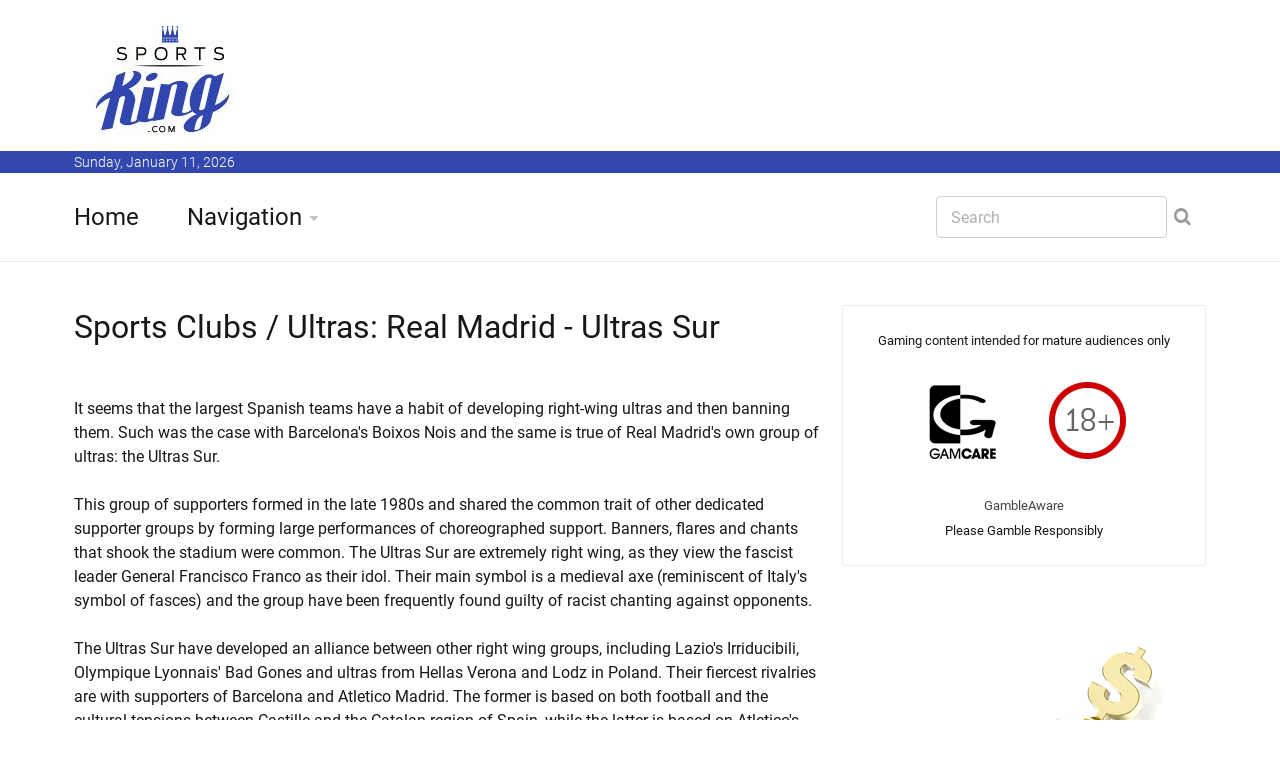

--- FILE ---
content_type: text/html; charset=UTF-8
request_url: https://www.sports-king.com/teamclubs.php?q=ultras-sur
body_size: 28108
content:












<!DOCTYPE html>
<!--[if IE 8 ]><html class="ie" xmlns="http://www.w3.org/1999/xhtml" xml:lang="en" lang="en"> <![endif]-->
<!--[if (gte IE 9)|!(IE)]><!--><html xmlns="http://www.w3.org/1999/xhtml" xml:lang="en" lang="en"><!--<![endif]-->
<head>







<title>Real Madrid - Ultras Sur - What does it mean and how did it come about?</title>
































































































































	<!-- Basic Page Needs -->
	<meta charset="utf-8">
	<!--[if IE]><meta http-equiv='X-UA-Compatible' content='IE=edge,chrome=1'><![endif]-->







<link rel="canonical" href="https://www.sports-king.com/teamclubs.php?q=ultras-sur" />




	<!-- Mobile Specific Metas -->
	<meta name="viewport" content="width=device-width, initial-scale=1, maximum-scale=1">

	<!-- Bootstrap  -->
	<link rel="stylesheet" type="text/css" href="https://www.sports-king.com/stylesheets/bootstrap.css" >

	<!-- Theme Style -->
	<link rel="stylesheet" type="text/css" href="https://www.sports-king.com/stylesheets/style.css">

    <!-- Colors -->
    <link rel="stylesheet" type="text/css" href="https://www.sports-king.com/stylesheets/colors/color6.css" id="colors">

	<!-- Animation Style -->
	<link rel="stylesheet" type="text/css" href="https://www.sports-king.com/stylesheets/animate.css">

	<!-- Google Fonts -->
	<link rel="stylesheet" type="text/css" href="https://www.sports-king.com/stylesheets/roboto.css">
	<link rel="stylesheet" type="text/css" href="https://www.sports-king.com/stylesheets/sourcesans.css">

	<!-- Favicon and touch icons  -->
	<link href="https://www.sports-king.com/icon/apple-touch-icon-144-precomposed.png" rel="apple-touch-icon-precomposed" sizes="144x144">
	<link href="https://www.sports-king.com/icon/apple-touch-icon-114-precomposed.png" rel="apple-touch-icon-precomposed" sizes="114x114">
	<link href="https://www.sports-king.com/icon/apple-touch-icon-72-precomposed.png" rel="apple-touch-icon-precomposed" sizes="72x72">
	<link href="https://www.sports-king.com/icon/apple-touch-icon-57-precomposed.png" rel="apple-touch-icon-precomposed">
	<link href="https://www.sports-king.com/favicon.ico" rel="shortcut icon">

	<!--[if lt IE 9]>
		<script src="https://www.sports-king.com/javascript/html5shiv.js"></script>
		<script src="https://www.sports-king.com/javascript/respond.min.js"></script>
	<![endif]-->
</head>

<body>
   	<!-- Header -->
   	<header id="header" class="header">
	   	<div class="top-wrap">
			<div class="container">
				<div class="row">
					<div class="col-md-6">
		              	<div id="logo" class="logo">
							<a href="https://www.sports-king.com/" rel="home" title="home">
								<img src="https://www.sports-king.com/images/logo_sk.jpg" alt="Sports-King.com Logo" />
							</a>
		            	</div>

		            </div><!-- /.col-md-6 -->
		            <div class="col-md-6">
		            	<div class="btn-menu"></div><!-- //mobile menu button -->
		            </div><!-- /.col-md-6 -->
	            </div><!-- /.row -->
	         </div><!-- /.container -->
	   	</div><!-- /.top-wrap -->
		


	<!-- Header Date -->
	<footer id="footer-header">

		<div class="footer-header">
			<div class="container">
				<div class="row">
					<div class="col-md-12">
						Sunday, January 11, 2026					</div><!-- /.col-md-12 -->
				</div><!-- /.row -->
			</div><!-- /.container -->
		</div>
	</footer>		
		
		
		
		<div class="header-wrap">
		 <div class="container">
		    <div class="row">
				<div class="col-md-9">
					<nav id="mainnav" class="mainnav">
						<ul class="menu">
							<li><a href="https://www.sports-king.com/">Home</a>
							</li>
							<li class="has-children"><a href="https://www.sports-king.com/navigation.php">Navigation</a>
								<ul class="sub-menu">
									
									<li><a href="https://www.sports-king.com/dictionary.php">Betting Terms</a></li>
									<li><a href="https://www.sports-king.com/contests/">Contests</a></li>
									<li><a href="https://www.sports-king.com/games/">Games</a></li>
									<li><a href="https://www.sports-king.com/offers/">Offers</a></li>
									<li><a href="https://www.sports-king.com/nicknames.php">Nicknames</a></li>
									<li><a href="https://www.sports-king.com/article-archive.php">Article Archive</a></li>
									<li><a href="https://www.sports-king.com/fights/">Fights</a></li>									
									<li><a href="https://www.sports-king.com/tennis/">Tennis</a></li>
									<li><a href="https://www.sports-king.com/races/">Horse Races</a></li>									
									<li><a href="https://www.sports-king.com/odds-converter.php">Odds Converter</a></li>	
									<li><a href="https://www.sports-king.com/education.php">Educational</a></li>
									<li><a href="https://www.sports-king.com/international.php">International</a></li>									
									<li><a href="https://www.sports-king.com/teamclubs.php">Supporters / Ultras</a></li>										
									<li><a href="https://www.sports-king.com/search.php">Search</a></li>
									<li><a href="https://www.sports-king.com/contact-us.php">Contact Us</a></li>	
								</ul><!-- /.submenu -->
							</li>

							
							
						</ul><!-- /.menu -->
					</nav><!-- /nav -->
				</div><!-- /.col-md-9 -->
				<div class="col-md-3">
					<div class="search-wrap">
						<div class="search-icon"></div><!-- //mobile search button -->
						<form action="https://www.sports-king.com/search.php" id="searchform" class="search-form" method="get" role="search">
							<input type="text" name="q" id="q" placeholder="Search" class="search-field">
							<input type="submit" value="&#xf002;" id="searchsubmit" class="search-submit">
							<a class="search-close" href="#"><i class="fa fa-times-circle"></i></a>
						</form>
					</div><!-- /.search-wrap -->
				</div><!-- /.col-md-3 -->
		    </div><!-- /.row -->
		 </div><!-- /.container -->
		</div><!-- /.header-wrap -->
	</header>

	<!-- Main -->
	<section id="main" class="category-page">
		<div class="container">
			<div class="row">
				<div class="col-md-8">
					<div class="post-wrap">

						<article class="post">
							<div class="content">
							
														
							

							
							












								<h1 style="margin:0px;">Sports Clubs / Ultras: Real Madrid - Ultras Sur</h2><br><br>It seems that the largest Spanish teams have a habit of developing right-wing ultras and then banning them. Such was the case with Barcelona's Boixos Nois and the same is true of Real Madrid's own group of ultras: the Ultras Sur.<br />
<br />
This group of supporters formed in the late 1980s and shared the common trait of other dedicated supporter groups by forming large performances of choreographed support. Banners, flares and chants that shook the stadium were common. The Ultras Sur are extremely right wing, as they view the fascist leader General Francisco Franco as their idol. Their main symbol is a medieval axe (reminiscent of Italy's symbol of fasces) and the group have been frequently found guilty of racist chanting against opponents. <br />
<br />
The Ultras Sur have developed an alliance between other right wing groups, including Lazio's Irriducibili, Olympique Lyonnais' Bad Gones and ultras from Hellas Verona and Lodz in Poland. Their fiercest rivalries are with supporters of Barcelona and Atletico Madrid. The former is based on both football and the cultural tensions between Castille and the Catalan region of Spain, while the latter is based on Atletico's close proximity in the capital. <br />
<br />
For a long time, the Ultras Surs were supported by the club. Jose Mourinho defended them and their loud support after a 7-1 victory over Osasuna. The Ultras Surs were banned from attending games in 2014 by Real Madrid President Florentino Perez and replaced with a new group - Grada Fans RMCF. While the Ultras Surs have found their way back into the southern side of the stadium, they are no longer at the front to display the racist chants and harassments. <br />
<br />
Whether or not the Ultras Surs will continue to be relevant is questionable. However, they should be acknowledged as part of Real Madrid's past and present, with all the negatives that comes with that. <br><br>--<br><br>Click for more <a href=https://www.sports-king.com/teamclubs.php><u>Supporter Groups</u></a>								
								
		</div>
						</article><!--  /.post -->
						
						
						


						
						
						
						
					</div><!-- /.social-media-posts -->
				</div><!-- /.col-md-8 -->
	
				<div class="col-md-4">
					<div class="sidebar-widget-1">
						
						
					

						
					
					
						<div class="widget widget-subscribe">
						
												
							
<center><font size=-1>Gaming content intended for mature audiences only<br><br>

<a href='http://www.gamcare.org.uk' rel="nofollow"><img src='https://www.sports-king.com/images/icon_gamcare.gif' border=0></a>&nbsp;<img src='https://www.sports-king.com/images/icon_18_plus.gif' border=0><br><br><a href='https://www.gambleaware.org/home/'>GambleAware</a><BR>Please Gamble Responsibly</font></center>
			
			
						
			
									
														
						</div><!-- /.widget-subscribe -->	
						
						

						

					
						
						
<img src=https://www.sports-king.com/frame_images/king-golden-cane-dollar-sign.jpg alt='The golden cane with a dollar sign belonging to the Sports King.'>																		
					
						
		
	

						
						
						
		




							
															
						

						<div class="widget widget-subscribe">
							<h5 class="widget-title">Recent Articles</h5>
							


		<p><a class="text-dark" href='https://www.sports-king.com/wayne-gretzky-99-jersey-4192/'>Why Wayne Gretzky Chose Number 99</a></p>
					
					

		<p><a class="text-dark" href='https://www.sports-king.com/best-christmas-day-games-ever-4191/'>The Best Games Ever Played on Christmas Day</a></p>
					
					

		<p><a class="text-dark" href='https://www.sports-king.com/longest-winning-streak-nfl-4190/'>What Was The Longest Winning Streak in NFL History?</a></p>
					
					

		<p><a class="text-dark" href='https://www.sports-king.com/deacon-jones-sack-king-4189/'>Deacon Jones and the 173.5 Sacks the NFL Never Counted</a></p>
					
					

		<p><a class="text-dark" href='https://www.sports-king.com/2010-san-diego-chargers-4188/'>The 2010 Chargers: The NFL's Best Team That Missed the Playoffs</a></p>
					
					

		<p><a class="text-dark" href='https://www.sports-king.com/jim-brown-back-to-back-mvp-4187/'>Jim Brown: The Only Player to Win MVP in His First Two Seasons</a></p>
					
					

		<p><a class="text-dark" href='https://www.sports-king.com/sunday-nobody-cheered-4186/'>The Sunday Nobody Cheered</a></p>
					
					

		<p><a class="text-dark" href='https://www.sports-king.com/college-title-super-bowl-coach-4185/'>Coaches Who Won Both a College Title and the Super Bowl</a></p>
					
					

		<p><a class="text-dark" href='https://www.sports-king.com/cfl-american-expansion-4184/'>When the CFL Tried to Expand to the United States</a></p>
					
					

		<p><a class="text-dark" href='https://www.sports-king.com/wayne-gretzky-lacrosse-baseball-4183/'>Wayne Gretzky's Forgotten Lacrosse and Baseball Days</a></p>
					
					




						
						</div><!-- /.widget-subscribe -->	


						

						
					
						
						

						<div class="widget widget-subscribe">
							<a href=https://www.sports-king.com/dictionary.php><h5 class="widget-title">Dictionary</h5></a>
							
														
							<p><a class="text-dark" href='https://www.sports-king.com/dictionary.php?q=first-td-shirt-odd-even'>First TD Shirt Odd/Even</a></p>
							
														
							<p><a class="text-dark" href='https://www.sports-king.com/dictionary.php?q=guillotine-fantasy-league'>Guillotine Fantasy League</a></p>
							
														
							<p><a class="text-dark" href='https://www.sports-king.com/dictionary.php?q=alternative-1st-half-asian-spread'>Alternative 1st Half Asian Spread</a></p>
							
														
							<p><a class="text-dark" href='https://www.sports-king.com/dictionary.php?q=1st-half-asian-spread'>1st Half Asian Spread</a></p>
							
														
							<p><a class="text-dark" href='https://www.sports-king.com/dictionary.php?q=alternative-asian-spread'>Alternative Asian Spread</a></p>
							
														
							<p><a class="text-dark" href='https://www.sports-king.com/dictionary.php?q=asian-goal-line'>Asian Goal Line</a></p>
							
														
							<p><a class="text-dark" href='https://www.sports-king.com/dictionary.php?q=asian-spread'>Asian Spread</a></p>
							
														
							<p><a class="text-dark" href='https://www.sports-king.com/dictionary.php?q=1st-set-money-line'>1st Set Money Line</a></p>
							
														
							<p><a class="text-dark" href='https://www.sports-king.com/dictionary.php?q=top-golfer-category'>Top Golfer by Category</a></p>
							
														
							<p><a class="text-dark" href='https://www.sports-king.com/dictionary.php?q=home-runs-o-u'>Home Runs O/U</a></p>
							
														
						</div><!-- /.widget-subscribe -->	
						
						
						
						
							<div class="widget widget-subscribe">
							<a href=https://www.sports-king.com/games/><h5 class="widget-title">Games</h5></a>
							
							<p><a class="text-dark" href='https://www.sports-king.com/games/bet365-live-blackjack-review/'>Bet365 Live Blackjack Review 2026</a></p>							
							
							
							<p><a class="text-dark" href='https://www.sports-king.com/games/bet365-baccarat-live-casino/'>Why Bet365 Leads the UK in Live Baccarat Tables</a></p>							
							
							
							<p><a class="text-dark" href='https://www.sports-king.com/games/bet365-live-roulette-review-uk/'>Play Live Roulette at Bet365: A UK Player's Guide to the Wheel</a></p>							
							
							
							<p><a class="text-dark" href='https://www.sports-king.com/games/bet365-online-bingo-offer-uk/'>Bet365 Online Bingo Welcome Offer - 100 Free Tickets + 50 Free Spins</a></p>							
							
							
														
						</div><!-- /.widget-subscribe -->	
						
						
						
						
						<div class="widget widget-subscribe">
							<a href=https://www.sports-king.com/education.php><h5 class="widget-title">Education</h5></a>
							
														
							<p><a class="text-dark" href='https://www.sports-king.com/education.php?e=rugby-betting-uk'>Rugby Betting in the UK: Where to Bet</a></p>
							
														
							<p><a class="text-dark" href='https://www.sports-king.com/education.php?e=best-betting-sites-uk'>Best Betting Sites UK: Why I Still Choose Bet365</a></p>
							
														
							<p><a class="text-dark" href='https://www.sports-king.com/education.php?e=sports-betting-uk'>Sports Betting in the UK: My Review of Bet365's &pound;30 New Customer Offer</a></p>
							
														
							<p><a class="text-dark" href='https://www.sports-king.com/education.php?e=sports-betting-sign-up-offers'>Sports Betting Sign Up Offers - Why Bet365's &pound;30 Bonus Still Sets the Standard</a></p>
							
														
							<p><a class="text-dark" href='https://www.sports-king.com/education.php?e=horse-racing-betting-sites-uk'>Best Horse Racing Betting Sites in the UK</a></p>
							
														
							<p><a class="text-dark" href='https://www.sports-king.com/education.php?e=how-to-start-betting-online-uk'>How To Start Betting Online in the UK</a></p>
							
														
							<p><a class="text-dark" href='https://www.sports-king.com/education.php?e=bet365-bet-credits'>How Do Bet365 Bet Credits Work?</a></p>
							
														
							<p><a class="text-dark" href='https://www.sports-king.com/education.php?e=scottish-premiership-betting-guide'>Scottish Premiership Betting Guide - Odds, Markets & Match Insights</a></p>
							
														
							<p><a class="text-dark" href='https://www.sports-king.com/education.php?e=beginner-football-betting-guide'>Beginner's Guide to Football Betting</a></p>
							
														
							<p><a class="text-dark" href='https://www.sports-king.com/education.php?e=betting-app-ireland-bet365'>Why Bet365 Is My Go-To Betting App in Ireland: Honest Review & Guide</a></p>
							
														
							<p><a class="text-dark" href='https://www.sports-king.com/education.php?e=how-to-bet-cheltenham-festival'>How To Bet on the Cheltenham Festival</a></p>
							
														
							<p><a class="text-dark" href='https://www.sports-king.com/education.php?e=top-horse-racing-betting-sites'>Top Horse Racing Betting Sites</a></p>
							
														
							<p><a class="text-dark" href='https://www.sports-king.com/education.php?e=harness-racing-betting'>Harness Racing Betting</a></p>
							
														
							<p><a class="text-dark" href='https://www.sports-king.com/education.php?e=horse-racing-odds'>Horse Racing Odds</a></p>
							
														
							<p><a class="text-dark" href='https://www.sports-king.com/education.php?e=ante-post-betting'>What is Ante-Post Betting?</a></p>
							
														
						</div><!-- /.widget-subscribe -->	
						
						
										<div class="widget widget-subscribe">
							<h5 class="widget-title">Events</h5>
							
							 
	
				
						 
						
							
						
				           
				         

				             
				      
				                <p><a class="text-dark" href='https://www.sports-king.com/ufc-betting.php'>UFC 324 Betting</a></p>
				                    
				                 
				                   <p><a class="text-dark" href='https://www.sports-king.com/nba-betting.php'>NBA Betting</a></p> 
				         
			
		 <p><a class="text-dark" href='https://www.sports-king.com/motogp-betting.php'>Motogp Betting</a></p>
		 <p><a class="text-dark" href='https://www.sports-king.com/cricket-betting-sites.php'>Cricket Betting</a></p>
		 <p><a class="text-dark" href='https://www.sports-king.com/sheffield-shield-betting.php'>Sheffield Shield Betting</a></p>
		
						                       
	               
				               		</div>					
						
						
						
						
						
						<div class="widget widget-subscribe">
							<a href=https://www.sports-king.com/nicknames.php><h5 class="widget-title">Nicknames</h5></a>
							
														
							<p><a class="text-dark" href='https://www.sports-king.com/nicknames.php?q=joel-embiid'>The Process</a></p>
							
														
							<p><a class="text-dark" href='https://www.sports-king.com/nicknames.php?q=antonio-rudiger'>Rambo</a></p>
							
														
							<p><a class="text-dark" href='https://www.sports-king.com/nicknames.php?q=alvaro-morata'>El Ariete (the Ram)</a></p>
							
														
							<p><a class="text-dark" href='https://www.sports-king.com/nicknames.php?q=rodri'>Rodri</a></p>
							
														
							<p><a class="text-dark" href='https://www.sports-king.com/nicknames.php?q=gordie-howe'>Mr. Hockey</a></p>
							
														
							<p><a class="text-dark" href='https://www.sports-king.com/nicknames.php?q=unai-emery'>El Mister, The Night Tactician</a></p>
							
														
							<p><a class="text-dark" href='https://www.sports-king.com/nicknames.php?q=estevao-willian'>Messinho</a></p>
							
														
							<p><a class="text-dark" href='https://www.sports-king.com/nicknames.php?q=luis-diaz'>Lucho</a></p>
							
														
							<p><a class="text-dark" href='https://www.sports-king.com/nicknames.php?q=moises-caicedo'>El Nino Moi (the Boy Moi), The Diamond of Ecuador</a></p>
							
														
							<p><a class="text-dark" href='https://www.sports-king.com/nicknames.php?q=frank-lampard'>Super Frank, Lamps</a></p>
							
														
						</div><!-- /.widget-subscribe -->	
						
						
						
						
						




						
						
						
						
									
						
						
										
						

						
									
							
						


						
						
						
						
						
						
											<div class="widget widget-subscribe">
							<a href=https://www.sports-king.com/races/><h5 class="widget-title">Horse Races</h5></a>
							
														<p><a class="text-dark" href='https://www.sports-king.com/races/fighting-fifth-hurdle/'>Fighting Fifth Hurdle</a></p>							<p><a class="text-dark" href='https://www.sports-king.com/royal-ascot-betting.php'>Royal Ascot</a></p>							
						</div><!-- /.widget-subscribe -->	
						
						
		
	
	
	
	
	
	
	
	
	
	
	

						
						
												<div class="widget widget-subscribe">
							<a href=https://www.sports-king.com/fights/><h5 class="widget-title">Upcoming Fights</h5></a>
							
														<p><a class="text-dark" href='https://www.sports-king.com/fights/paddy-pimblett-justin-gaethje-betting/'>Paddy Pimblett v Justin Gaethje</a></p>							
						</div><!-- /.widget-subscribe -->	
	
	
							
												<div class="widget widget-subscribe">
							<a href=https://www.sports-king.com/contests/><h5 class="widget-title">Upcoming Contests</h5></a>
							
														<p><a class="text-dark" href='https://www.sports-king.com/contests/wrexham-nottingham-forest-betting-odds/'>Wrexham vs Nottingham Forest</a></p>							<p><a class="text-dark" href='https://www.sports-king.com/contests/australian-open-2026-betting-odds/'>Australian Open 2026</a></p>							<p><a class="text-dark" href='https://www.sports-king.com/contests/portsmouth-arsenal-fa-cup/'>Portsmouth v Arsenal</a></p>							<p><a class="text-dark" href='https://www.sports-king.com/contests/the-ashes-betting/'>The Ashes 2025-26</a></p>							<p><a class="text-dark" href='https://www.sports-king.com/contests/dakar-rally/'>Dakar Rally</a></p>							
						</div><!-- /.widget-subscribe -->	
	
						
	
	
	
						

							
				
			
										
								

	
		<div class="widget widget-subscribe">
						<h5 class="widget-title">International Content</h5>
						
						
						
								
				
							
							<p><a class="text-dark" href='https://www.sports-king.com/pl/bet365-recenzja-bonus-dla-graczy-z-polski/'>Bet365 Recenzja i Bonus: Perspektywa Polskiego Gracza (Kod THEKING)</a></p>
								
							
							<p><a class="text-dark" href='https://www.sports-king.com/es-ar/australian-open-2026-cuotas-de-apuestas/'>Cuotas de Apuestas del Abierto de Australia 2026 - D&#243;nde Apostar Online</a></p>
								
							
							<p><a class="text-dark" href='https://www.sports-king.com/es-ar/apuestas-river-plate/'>Apuestas River Plate - Siguiendo a los Millonarios desde Argentina</a></p>
								
							
							<p><a class="text-dark" href='https://www.sports-king.com/es-ar/apostar-en-liga-profesional-argentina/'>Apostar en la Liga Profesional Argentina 2026</a></p>
								
							
							<p><a class="text-dark" href='https://www.sports-king.com/fr-ca/canadiens-de-montreal/'>Parier sur les Canadiens de Montr&eacute;al</a></p>
								
							
							<p><a class="text-dark" href='https://www.sports-king.com/et/bet365-boonuskood-eesti/'>Bet365 boonuskood - minu kogemus Eesti m&auml;ngijana</a></p>
								
							
							<p><a class="text-dark" href='https://www.sports-king.com/el/bet365-bonus-code-greece/'>Bet365 &#917;&#955;&#955;&#940;&#948;&#945; &#922;&#969;&#948;&#953;&#954;&#972;&#962; &#924;&#960;&#972;&#957;&#959;&#965;&#962; &#954;&#945;&#953; &#960;&#961;&#959;&#963;&#966;&#959;&#961;&#940; &#949;&#947;&#947;&#961;&#945;&#966;&#942;&#962;</a></p>
									
				          
				
						</div>		
	
							

				
		
						

						

										
						


						

											

						
						


					
						

						
						
						

						
						

												
							<div class="widget widget-subscribe">
							<a href=https://www.sports-king.com/article-archive.php><h5 class="widget-title">Article Archive</h5></a>
							
							
							
							
						
						<p><a class="text-dark" href='https://www.sports-king.com/article-archive.php?thetype=baseball'>Baseball</a> (139)</p>
						<p><a class="text-dark" href='https://www.sports-king.com/article-archive.php?thetype=basketball'>Basketball</a> (290)</p>
						<p><a class="text-dark" href='https://www.sports-king.com/article-archive.php?thetype=boxing'>Boxing</a> (149)</p>
						<p><a class="text-dark" href='https://www.sports-king.com/article-archive.php?thetype=football'>Football</a> (915)</p>
						<p><a class="text-dark" href='https://www.sports-king.com/article-archive.php?thetype=golf'>Golf</a> (32)</p>
						<p><a class="text-dark" href='https://www.sports-king.com/article-archive.php?thetype=mma'>MMA</a> (299)</p>
						<p><a class="text-dark" href='https://www.sports-king.com/article-archive.php?thetype=other'>Other</a> (783)</p>
						<p><a class="text-dark" href='https://www.sports-king.com/article-archive.php?thetype=soccer'>Soccer</a> (2233)</p>
						<p><a class="text-dark" href='https://www.sports-king.com/article-archive.php?thetype=tennis'>Tennis</a> (97)</p>
							
							
							
						</div>
						
												


	<div class="widget widget-subscribe">
							<h5 class="widget-title">Contact Us</h5>
							<p><a class="text-dark" href="https://www.sports-king.com/contact-us.php">Contact Us</a>
							
						</div><!-- /.widget-subscribe -->
						
					
						

						

						
					</div><!-- /.sidebar -->
				</div><!-- /.col-md-4 -->
			</div><!-- /.row -->
		</div><!-- /.container -->
	</section>

	<!-- Footer -->
	<footer id="footer">

		<div class="footer-copyright">
			<div class="container">
				<div class="row">
					<div class="col-md-12">
						&copy; 2026 Sports-King.com - All Materials on this site should be considered of a promotional nature
					</div><!-- /.col-md-12 -->
				</div><!-- /.row -->
			</div><!-- /.container -->
		</div>
	</footer>
	
	
	
	

	<!-- Go Top -->
	<a class="go-top">
		<i class="fa fa-chevron-up"></i>
	</a>
	
	<!-- Javascript -->
	<script type="text/javascript" async src="https://www.sports-king.com/javascript/jquery.min.js"></script>
	<script type="text/javascript" async src="https://www.sports-king.com/javascript/bootstrap.min.js"></script>
	<script type="text/javascript" async src="https://www.sports-king.com/javascript/jquery.easing.js"></script>
	<script type="text/javascript" async src="https://www.sports-king.com/javascript/matchMedia.js"></script>
	<script type="text/javascript" async src="https://www.sports-king.com/javascript/jquery-waypoints.js"></script>
	<script type="text/javascript" async src="https://www.sports-king.com/javascript/jquery.flexslider.js"></script>
	<script type="text/javascript" async src="https://www.sports-king.com/javascript/jquery.transit.js"></script>
	<script type="text/javascript" async src="https://www.sports-king.com/javascript/jquery.leanModal.min.js"></script>
	<script type="text/javascript" async src="https://www.sports-king.com/javascript/jquery.tweet.min.js"></script>
	<script type="text/javascript" async src="https://www.sports-king.com/javascript/jquery.doubletaptogo.js"></script>
	<script type="text/javascript" async src="https://www.sports-king.com/javascript/smoothscroll.js"></script>
	<script type="text/javascript" async src="https://www.sports-king.com/javascript/main.js"></script>

<!-- Google tag (gtag.js) -->
<script async src="https://www.googletagmanager.com/gtag/js?id=G-8LY7W0DLFK"></script>
<script>
  window.dataLayer = window.dataLayer || [];
  function gtag(){dataLayer.push(arguments);}
  gtag('js', new Date());

  gtag('config', 'G-8LY7W0DLFK');
</script>

</body>

</html>





--- FILE ---
content_type: text/css
request_url: https://www.sports-king.com/stylesheets/style.css
body_size: 11464
content:
@import url(font-awesome.css);@import url(flexslider.css);@import url(mCustomScrollbar.css);@import url(shortcodes.css);#mainnav ul,ol,ul{list-style:none}body,html{-webkit-text-size-adjust:100%;-ms-text-size-adjust:100%}html{overflow-y:scroll}a,abbr,acronym,address,applet,article,aside,audio,b,big,blockquote,body,canvas,caption,center,cite,code,dd,del,details,dfn,dialog,div,dl,dt,em,embed,fieldset,figcaption,figure,footer,form,h1,h2,h3,h4,h5,h6,header,hgroup,html,i,iframe,img,ins,kbd,label,legend,li,mark,menu,nav,object,ol,output,p,pre,q,ruby,s,samp,section,small,span,strike,strong,sub,summary,sup,table,tbody,td,textarea,tfoot,th,thead,time,tr,tt,u,ul,var,video{font-family:inherit;font-size:100%;font-weight:inherit;font-style:inherit;vertical-align:baseline;white-space:normal;margin:0;padding:0;border:0;outline:0;background:0 0}article,aside,details,figcaption,figure,footer,header,hgroup,menu,nav,section{display:block}blockquote,q{-webkit-hyphens:none;-moz-hyphens:none;-ms-hyphens:none;hyphens:none;quotes:none}figure{margin:0}:focus{outline:0}table{border-collapse:collapse;border-spacing:0}img{border:0;-ms-interpolation-mode:bicubic;vertical-align:middle;height:auto;max-width:100%}::selection{background-color:#ddf1ff;color:#191919}::-moz-selection{background-color:#ddf1ff;color:#191919}legend{white-space:normal}button,input,select,textarea{font-size:100%;margin:0;max-width:100%;vertical-align:baseline;-webkit-box-sizing:border-box;-moz-box-sizing:border-box;box-sizing:border-box}*,.header-wrap #searchform #s,.tabs.style2 .content-tab.scroll .content,:after,:before{-webkit-box-sizing:border-box;-moz-box-sizing:border-box}button,input{line-height:normal}input,textarea{background-image:-webkit-linear-gradient(hsla(0,0%,100%,0),hsla(0,0%,100%,0))}input[type=checkbox],input[type=radio]{padding:0}input[type=search]::-webkit-search-decoration{-webkit-appearance:none}button::-moz-focus-inner,input::-moz-focus-inner{border:0;padding:0}*,:after,:before{box-sizing:border-box}body{line-height:1;-webkit-font-smoothing:antialiased;font:16px/24px Roboto,sans-serif;background-color:#fff;color:#181818}#mainnav-mobi ul li.gn-mega-menu.active>a,#mainnav-mobi ul li.has-children.active>a,strong{font-weight:700}a,a:active,a:focus,a:hover{-webkit-transition:all .3s ease-in-out;-moz-transition:all .3s ease-in-out;-ms-transition:all .3s ease-in-out;-o-transition:all .3s ease-in-out;transition:all .3s ease-in-out}.img-left{margin:7px 30px 25px 0!important;float:left}.img-right{margin:7px 0 25px 30px!important;float:right}.entry-content p{margin-bottom:27px}.margint1{margin-top:10px}.margint2{margin-top:20px}.margint3{margin-top:30px}.margint4{margin-top:40px}.margint5{margin-top:50px}.margint6{margin-top:60px}.marginb1{margin-bottom:10px}.marginb2{margin-bottom:20px}.marginb3{margin-bottom:30px}.marginb4{margin-bottom:40px}.marginb5{margin-bottom:50px}.marginb6{margin-bottom:60px}h1,h2,h3,h4,h5,h6{color:#181818;margin:47px 0 25px}h1 a,h2 a,h3 a,h4 a,h5 a,h6 a{font-weight:inherit;color:#181818}h1,h2{font:32px/44px Roboto,sans-serif}h3{font:24px/36px Roboto,sans-serif}h4{font:20px/30px Roboto,sans-serif}h5{font:18px/27px Roboto,sans-serif;margin:26px 0 0}h6{font:16px/22px Roboto,sans-serif;margin:16px 0 0}.text-white{color:#fff!important}.text-dark{color:#181818!important}button,input[type=button],input[type=reset],input[type=submit]{cursor:pointer;-webkit-appearance:button;border:none;display:inline-block;color:#fff;font-family:"Source Sans Pro",sans-serif;font-size:18px;font-weight:600;line-height:50px;margin-right:7px;padding:0 47px;position:relative;-webkit-border-radius:4px;-moz-border-radius:4px;-o-border-radius:4px;border-radius:4px;-webkit-transition:all .3s ease-in-out;-moz-transition:all .3s ease-in-out;-ms-transition:all .3s ease-in-out;-o-transition:all .3s ease-in-out;transition:all .3s ease-in-out}#hide-menu:before,#mainnav ul.sub-menu>li.has-children>a:after,#mainnav>ul>li.gn-mega-menu>a:after,#mainnav>ul>li.has-children>a:after,.about-page .about-twitter .follow-us a:before,.activity span.comment a:before,.activity span.views:before,.btn-submenu,.header-wrap #searchform #searchsubmit,.post-single .helpful a:before,.post-single .share-post ul li a:before,.posts .load-comment a:before,.search-header .search-icon:before,.top-wrap .follow-title:after,.top-wrap .social-links li a:before{font-family:FontAwesome}input[type=url],input[type=password],input[type=search],input[type=text],input[type=email],textarea{color:#3f3f3f;border:1px solid #cecece;height:42px;padding:4px 14px;-webkit-border-radius:4px;-moz-border-radius:4px;-o-border-radius:4px;border-radius:4px}input[type=url]:focus,input[type=password]:focus,input[type=search]:focus,input[type=text]:focus,input[type=email]:focus,textarea:focus{border:1px solid #b7b7b7}textarea{overflow:auto;vertical-align:top;padding:8px 14px;height:200px;width:100%}::-webkit-input-placeholder{color:#b0b0b0}:-moz-placeholder{color:#b0b0b0}::-moz-placeholder{color:#b0b0b0}:-ms-input-placeholder{color:#b0b0b0}.gn-animation{-ms-filter:"progid:DXImageTransform.Microsoft.Alpha(Opacity=0)";filter:alpha(opacity=0);opacity:0}.gn-animation.animated{-ms-filter:"progid:DXImageTransform.Microsoft.Alpha(Opacity=100)";filter:alpha(opacity=100);opacity:1}.btn{background-image:none}.dropdown-menu,.navbar .nav>.active>a,.navbar .nav>.active>a:focus,.navbar .nav>.active>a:hover,.uneditable-input,input[type=url],input[type=password],input[type=datetime],input[type=datetime-local],input[type=date],input[type=month],input[type=time],input[type=week],input[type=number],input[type=tel],input[type=color],input[type=submit],input[type=search],input[type=text],input[type=email],textarea{-webkit-appearance:none;text-shadow:none;-webkit-box-shadow:none;-moz-box-shadow:none;-o-box-shadow:none;box-shadow:none}#mainnav .sub-menu,.top-wrap .social-links{-ms-filter:"progid:DXImageTransform.Microsoft.Alpha(Opacity=0)";box-shadow:0 0 4px rgba(194,194,194,.4)}.top-wrap{padding:20px 0 16px}.top-wrap .follow-us,.top-wrap .logo{float:left}.top-wrap .logo{margin-top:5px;height:auto}.top-wrap .logo2{margin-top:8px}.top-wrap .follow-us{position:relative;margin-left:16px}.top-wrap .follow-title{position:relative;display:inline-block;font-size:14px;color:#000;line-height:44px;padding-right:29px;padding-bottom:6px;cursor:pointer}.top-wrap .follow-title:after{content:"\f0d7";font-size:12px;position:absolute;right:0;top:11px;border:1px solid rgba(255,255,255,.4);line-height:20px;width:22px;height:22px;text-align:center;-webkit-border-radius:50%;-moz-border-radius:50%;-o-border-radius:50%;border-radius:50%}.top-wrap .social-links{position:absolute;right:left;top:50px;z-index:999;width:234px;border:1px solid #e6e8e9;filter:alpha(opacity=0);opacity:0;visibility:hidden;-webkit-border-radius:1px;-moz-border-radius:1px;-o-border-radius:1px;border-radius:1px;-webkit-transform:translate(0,10px);-moz-transform:translate(0,10px);-ms-transform:translate(0,10px);-o-transform:translate(0,10px);transform:translate(0,10px);-webkit-transition:all .2s ease-in-out;-moz-transition:all .2s ease-in-out;-ms-transition:all .2s ease-in-out;-o-transition:all .2s ease-in-out;transition:all .2s ease-in-out}.top-wrap .social-links li a,.top-wrap .social-links li a:before{-webkit-transition:all .3s ease-in-out;-moz-transition:all .3s ease-in-out;-ms-transition:all .3s ease-in-out;-o-transition:all .3s ease-in-out}.top-wrap .follow-us:hover .social-links{-ms-filter:"progid:DXImageTransform.Microsoft.Alpha(Opacity=100)";filter:alpha(opacity=100);opacity:1;visibility:visible;-webkit-transform:translate(0,0);-moz-transform:translate(0,0);-ms-transform:translate(0,0);-o-transform:translate(0,0);transform:translate(0,0)}#mainnav .sub-menu,.top-wrap .member-options{visibility:hidden;-moz-transform:translate(0,10px)}.top-wrap .social-links:after,.top-wrap .social-links:before{content:"";position:absolute;left:38px;border-width:12px 10px;border-style:solid;z-index:9999}.top-wrap .social-links:before{top:-25px;border-color:transparent transparent #e6e8e9}.top-wrap .social-links:after{top:-24px;border-color:transparent transparent #fff}.top-wrap .social-links li{position:relative;background-color:#fff}.top-wrap .social-links li:after{content:"";position:absolute;left:50%;margin-left:-112px;top:0;width:224px;height:1px;background-color:#eaeaea}.top-wrap .social-links li:first-child:after{height:0}.top-wrap .social-links li a{position:relative;padding-left:47px;font-size:14px;color:#a1a1a1;line-height:51px;display:block;transition:all .3s ease-in-out}.top-wrap .social-links li a:before{font-size:17px;position:absolute;left:18px;top:0;transition:all .3s ease-in-out}.top-wrap .social-links li.facebook a:before{content:"\f09a"}.top-wrap .social-links li.twitter a:before{content:"\f099"}.top-wrap .social-links li.google a:before{content:"\f0d5"}.top-wrap .social-links li.linkedin a:before{content:"\f0e1"}.top-wrap .social-links li.pinterest a:before{content:"\f0d2"}.top-wrap .social-links li.facebook a:hover,.top-wrap .social-links li.facebook a:hover:before{color:#3a5795}.top-wrap .social-links li.twitter a:hover,.top-wrap .social-links li.twitter a:hover:before{color:#1fc1f1}.top-wrap .social-links li.google a:hover,.top-wrap .social-links li.google a:hover:before{color:#dd4b39}.top-wrap .social-links li.linkedin a:hover,.top-wrap .social-links li.linkedin a:hover:before{color:#0077b5}.top-wrap .social-links li.pinterest a:hover,.top-wrap .social-links li.pinterest a:hover:before{color:#bd081c}.top-wrap .member-area{float:right;color:#fff;font-size:14px}.top-wrap .login-popup a{line-height:40px;margin-right:24px;color:#fff}.top-wrap .signup-popup a{line-height:25px;display:inline-block;background-color:#fff;color:#181818;font-weight:500;padding:10px 29px;-webkit-border-radius:2px;-moz-border-radius:2px;-o-border-radius:2px;border-radius:2px}.top-wrap .signup-popup a:hover{cursor:pointer}.header-wrap{border-bottom:1px solid #eaeaea}.has-banner .header-wrap{border-bottom:none}.header-wrap #searchform{width:270px;height:42px;position:relative;margin-top:23px;float:right}.header-wrap #searchform #s{font-size:18px;font-weight:300;height:42px;width:268px;border:1px solid #dfdfdf;padding-left:17px;-ms-box-sizing:border-box;-o-box-sizing:border-box;box-sizing:border-box}.header-wrap .search-close{display:none}.header-wrap #searchform #s:focus{border:1px solid #b7b7b7}.header-wrap #searchform #searchsubmit{position:absolute;right:0;top:0;height:42px;width:48px;border:none;background:0 0;color:#989a9e;font-size:18px;line-height:42px;font-weight:400;padding:0;margin:0;-webkit-transition:all .3s ease-in-out;-moz-transition:all .3s ease-in-out;-ms-transition:all .3s ease-in-out;-o-transition:all .3s ease-in-out;transition:all .3s ease-in-out}#mainnav ul li,#mainnav>ul>li>a{position:relative}.header-wrap #searchform #searchsubmit:hover{color:#000}#mainnav{display:block}#mainnav ul{margin:0;padding:0}#mainnav>ul>li{display:block;float:left;padding:0 24px}#mainnav>ul>li>a{display:block;font-size:24px;color:#181818;height:88px;line-height:88px;outline:0}#mainnav>ul>li.gn-mega-menu>a:after,#mainnav>ul>li.has-children>a:after{content:"\f0d7";font-size:14px;color:#c2c2c2;position:absolute;right:-16px;top:2px;-webkit-transition:color .3s ease-in-out;-moz-transition:color .3s ease-in-out;-ms-transition:color .3s ease-in-out;-o-transition:color .3s ease-in-out;transition:color .3s ease-in-out}#mainnav>ul>li:first-child{padding-left:0}#mainnav .sub-menu{position:absolute;left:22px;top:70px;width:210px;background-color:#fff;filter:alpha(opacity=0);opacity:0;z-index:998;border:1px solid #e6e8e9;-webkit-border-radius:1px;-moz-border-radius:1px;-o-border-radius:1px;border-radius:1px;-webkit-transform:translate(0,10px);-ms-transform:translate(0,10px);-o-transform:translate(0,10px);transform:translate(0,10px);-webkit-transition:all .2s ease-in-out;-moz-transition:all .2s ease-in-out;-ms-transition:all .2s ease-in-out;-o-transition:all .2s ease-in-out;transition:all .2s ease-in-out}#mainnav>ul>li:first-child>.sub-menu{left:0}#mainnav ul.right-sub-menu{left:auto;right:0}#mainnav ul li:hover>.sub-menu{-ms-filter:"progid:DXImageTransform.Microsoft.Alpha(Opacity=100)";filter:alpha(opacity=100);opacity:1;visibility:visible;-webkit-transform:translate(0,0);-moz-transform:translate(0,0);-ms-transform:translate(0,0);-o-transform:translate(0,0);transform:translate(0,0)}#mainnav ul li ul li{margin-left:0}#mainnav ul.sub-menu li ul{position:absolute;left:100%;top:-1px}#mainnav ul.sub-menu>li{position:relative}#mainnav ul.sub-menu>li:after{content:"";position:absolute;left:50%;top:0;margin-left:-93px;width:188px;height:1px;background-color:#f0f0f0}#mainnav ul.sub-menu>li:first-child:after{height:0}#mainnav ul.sub-menu>li>a{position:relative;display:block;font-size:16px;color:#181818;line-height:40px;padding:0 18px}#mainnav ul.sub-menu>li.has-children>a:after{content:"\f0da";font-size:14px;color:#c2c2c2;position:absolute;right:11px;top:1px;-webkit-transition:color .3s ease-in-out;-moz-transition:color .3s ease-in-out;-ms-transition:color .3s ease-in-out;-o-transition:color .3s ease-in-out;transition:color .3s ease-in-out}#mainnav li.gn-mega-menu .sub-menu:after,.btn-menu:before,.member-area .name:before{content:""}#mainnav li.gn-mega-menu .sub-menu{background-color:#f5f5f5;border:1px solid #eaeaea;position:absolute;left:0;top:100%;margin:0;-ms-filter:"progid:DXImageTransform.Microsoft.Alpha(Opacity=0)";filter:alpha(opacity=0);opacity:0;visibility:hidden;box-shadow:none;z-index:9999;padding:20px 0 0}#mainnav li.gn-mega-menu .sub-menu:after{position:absolute;left:0;bottom:40px;width:100%;height:1px;background-color:#eaeaea}#mainnav li.gn-mega-menu .mega-item-wrap .mega-item{float:left;width:15.19%;margin:0 0 1.76% 1.76%}#mainnav li.gn-mega-menu .mega-item-wrap .mega-item:first-child{margin-left:0}#mainnav li.gn-mega-menu .mega-item-wrap .mega-item h5{margin:5px 0 0;line-height:18px}#mainnav li.gn-mega-menu .mega-item-wrap .mega-item h5 a{font-size:14px;color:#282828}#mainnav li.gn-mega-menu .mega-item-wrap .mega-item h5 a:hover{text-decoration:none}#mainnav li.gn-mega-menu .nav-mega-item{color:#959595;font-size:14px;line-height:40px;clear:both}#mainnav li.gn-mega-menu .nav-mega-item a{color:#282828;padding:0 4px}#mainnav li.gn-mega-menu .nav-mega-item a:hover{text-decoration:none}#mainnav-mobi li.gn-mega-menu .sub-menu{background-color:rgba(85,85,85,.2);border-top:1px solid rgba(225,225,225,.1);padding:30px 0}#mainnav-mobi{display:block;margin:0 auto;width:100%;position:absolute;background-color:rgba(37,37,37,.95);z-index:1000}#mainnav-mobi ul{display:block;list-style:none;margin:0;padding:0}#mainnav-mobi ul li{margin:0;position:relative;text-align:center;border-top:1px solid rgba(225,225,225,.1);cursor:pointer}#mainnav-mobi>ul>li:first-child{border-top:none}#mainnav-mobi ul>li>a{height:75px;line-height:75px;color:#fff;font-weight:300;font-size:22px}#mainnav-mobi ul>li>a:hover{font-weight:700}#mainnav-mobi ul.sub-menu{top:100%;left:0;z-index:2000;position:relative;background-color:rgba(85,85,85,.2)}#mainnav-mobi>ul>li>ul>li,#mainnav-mobi>ul>li>ul>li>ul>li{position:relative}#mainnav-mobi ul.sub-menu>li>a:hover,#mainnav-mobi>ul>li>ul>li.active>a{color:#fff}#mainnav-mobi>ul>li.menu-addon{padding:25px 0 28px}#mainnav-mobi>ul>li.menu-addon span{display:block;margin-top:10px}#mainnav-mobi>ul>li.menu-addon span a{display:inline-block;color:#fff;font-size:19px;line-height:60px;font-weight:300;width:282px;height:60px;-webkit-border-radius:3px;-moz-border-radius:3px;-o-border-radius:3px;border-radius:3px}#mainnav-mobi>ul>li.menu-addon span.login-link a{border:1px solid #eaeaea}#mainnav-mobi #search-form-menu{padding:12px 0;border-bottom:1px solid rgba(225,225,225,.1)}#mainnav-mobi #search-form-menu .search-text-menu{background:url(../images/search-mobi.png) 15px center no-repeat;border:0;cursor:pointer;font-size:20px;color:#fff;height:51px;padding-left:41px;width:51px;-webkit-transition:all .2s ease-out;-moz-transition:all .2s ease-out;-ms-transition:all .2s ease-out;-o-transition:all .2s ease-out;transition:all .2s ease-out}#mainnav-mobi .social-mobi{padding:30px 0}#mainnav-mobi .social-mobi a{display:inline-block;width:59px;height:55px;line-height:57px;font-size:24px;color:#fff;margin-left:10px;border:1px solid rgba(234,234,234,.1);-webkit-border-radius:3px;-moz-border-radius:3px;-o-border-radius:3px;border-radius:3px}#mainnav-mobi .social-mobi a:first-child{margin-left:0}.btn-menu{position:absolute;right:10px;top:-22px;width:68px;text-align:center;cursor:pointer;background-color:rgba(37,37,37,.2);height:86px;-webkit-transition:all .2s ease-out;-moz-transition:all .2s ease-out;-ms-transition:all .2s ease-out;-o-transition:all .2s ease-out;transition:all .2s ease-out;display:none}@-moz-document url-prefix(){.btn-menu{top:-21px}}.btn-menu:before{position:absolute;left:15px;top:30px;width:39px;height:24px;background:url(../images/menu.png) center center no-repeat}.btn-menu:hover{background-color:rgba(24,24,24,1)}.btn-submenu{cursor:pointer;font-size:24px;height:40px;line-height:38px;position:absolute;right:30px;text-align:center;top:18px;width:30px}.btn-submenu:before{content:"\f105";color:#fff}.btn-submenu.active:before{content:"\f107"}.hide-navigation .top-wrap{padding:8px 0 2px}.hide-navigation .title-page{font-size:30px;font-weight:700;color:#fff;text-align:center;line-height:40px;margin:0}.top-wrap .member{position:relative}.top-wrap .member-options{position:absolute;right:0;top:46px;z-index:9999;background-color:#fff;border:1px solid #e3e3e3;padding:17px 20px 25px;width:232px;-ms-filter:"progid:DXImageTransform.Microsoft.Alpha(Opacity=0)";filter:alpha(opacity=0);opacity:0;box-shadow:0 0 6px rgba(194,194,194,.4);-webkit-border-radius:3px;-moz-border-radius:3px;-o-border-radius:3px;border-radius:3px;-webkit-transform:translate(0,10px);-ms-transform:translate(0,10px);-o-transform:translate(0,10px);transform:translate(0,10px);-webkit-transition:all .2s ease-out;-moz-transition:all .2s ease-out;-ms-transition:all .2s ease-out;-o-transition:all .2s ease-out;transition:all .2s ease-out}.top-wrap .member-options:after,.top-wrap .member-options:before{content:"";position:absolute;right:24px;top:-24px;border-width:12px 10px;border-style:solid;border-color:transparent transparent #e3e3e3}.top-wrap .member-options:after{top:-22px;border-color:transparent transparent #fff}.member-area .welcome{line-height:40px}.member-area .name{cursor:pointer;position:relative;font-weight:700;padding-right:15px;display:inline-block}.member-area .welcome:hover>.member-options{-ms-filter:"progid:DXImageTransform.Microsoft.Alpha(Opacity=100)";filter:alpha(opacity=100);opacity:1;visibility:visible;-webkit-transform:translate(0,0);-moz-transform:translate(0,0);-ms-transform:translate(0,0);-o-transform:translate(0,0);transform:translate(0,0)}.member-area .name:before{position:absolute;right:0;top:20px;border-width:4px;border-style:solid;border-color:#fff transparent transparent}.member-area .avatar{overflow:hidden;border-bottom:1px solid #e7e7e7;height:73px}.member-area .avatar .thumb{width:60px;height:60px;float:left;margin-right:15px}.member-area .avatar .thumb img{-webkit-border-radius:50%;-moz-border-radius:50%;-o-border-radius:50%;border-radius:50%}.member-area .avatar .fullname{float:left;line-height:18px;color:#181818;font-weight:700;max-width:100px;margin-top:10px}.member-area .options{clear:left;padding:10px 0 12px}.member-area .logout,.member-area .options li{line-height:normal}.member-area .options li a{line-height:30px;color:#181818}.member-area .options li a:hover{text-decoration:none}.member-area .logout{background-color:#ebebeb;text-align:center;padding:5px 0 7px;-webkit-border-radius:3px;-moz-border-radius:3px;-o-border-radius:3px;border-radius:3px}.floatPanel #sidebar2,.navigation-panel{height:100%;background-color:#fff;display:block}.member-area .logout a{color:#181818}.navigation-panel{position:fixed;top:0;left:-215px;width:214px;border-right:1px solid #e9e9e9;z-index:1000;-webkit-box-shadow:2px 0 10px rgba(194,194,194,.4);-moz-box-shadow:2px 0 10px rgba(194,194,194,.4);box-shadow:2px 0 10px rgba(194,194,194,.4);-webkit-transition:width .3s ease-out;-moz-transition:width .3s ease-out;-ms-transition:width .3s ease-out;-o-transition:width .3s ease-out;transition:width .3s ease-out}.navigation-panel .close-nav{color:#181818;position:absolute;right:12px;top:7px;z-index:999999}.floatPanel #sidebar2{position:fixed;top:0;left:-300px;width:314px;z-index:1000}.toggle-panel{position:absolute;top:0;right:-23px;width:23px;height:93px;background:url(../images/toggle-panel.png) center center no-repeat;display:block;z-index:10001;cursor:pointer;-webkit-border-radius:0 2px 2px 0;-moz-border-radius:0 2px 2px 0;-o-border-radius:0 2px 2px 0;border-radius:0 2px 2px 0}.navigation-panel li.header-menu{font-size:12px;line-height:26px;font-weight:700;color:#c2c2c2;text-transform:uppercase;padding-left:17px;padding-top:20px}.navigation-panel li{position:relative}.navigation-panel li.has-sub:after{content:"\f105";font-family:FontAwesome;font-size:18px;line-height:36px;color:#c2c2c2;position:absolute;right:10px;top:0}.navigation-panel>ul>li{line-height:36px}.navigation-panel ul li a{color:#181818;padding-left:17px;transition:none}.navigation-panel ul.sub-menu li:hover,.navigation-panel>ul>li:hover{background-color:#f0f0f0}.navigation-panel ul.sub-menu li.header-menu:hover,.navigation-panel>ul>li.header-menu:hover{background-color:transparent}.navigation-panel>ul>li:hover>a{font-weight:700;text-decoration:none}.navigation-panel .sub-menu{position:absolute;left:200px;top:-23px;width:194px;background-color:#fff;border:1px solid #d7d7d7;padding:0 7px 10px;z-index:1001;-ms-filter:"progid:DXImageTransform.Microsoft.Alpha(Opacity=0)";filter:alpha(opacity=0);opacity:0;visibility:hidden;-webkit-box-shadow:1px 0 5px rgba(194,194,194,.5);-moz-box-shadow:1px 0 5px rgba(194,194,194,.5);box-shadow:1px 0 5px rgba(194,194,194,.5);-webkit-border-radius:4px;-moz-border-radius:4px;-o-border-radius:4px;border-radius:4px;-webkit-transform:translate(0,10px);-moz-transform:translate(0,10px);-ms-transform:translate(0,10px);-o-transform:translate(0,10px);transform:translate(0,10px);-webkit-transition:all .2s ease-in-out;-moz-transition:all .2s ease-in-out;-ms-transition:all .2s ease-in-out;-o-transition:all .2s ease-in-out;transition:all .2s ease-in-out}#hide-menu,.search-header .search-icon{width:23px;height:23px;float:left;cursor:pointer}.navigation-panel li:hover>ul{-ms-filter:"progid:DXImageTransform.Microsoft.Alpha(Opacity=100)";filter:alpha(opacity=100);opacity:1;visibility:visible;-webkit-transform:translate(0,0);-moz-transform:translate(0,0);-ms-transform:translate(0,0);-o-transform:translate(0,0);transform:translate(0,0)}.navigation-panel .sub-menu:after,.navigation-panel .sub-menu:before{content:"";position:absolute;left:-20px;top:30px;border-width:10px;border-style:solid;border-color:transparent #d7d7d7 transparent transparent}.navigation-panel .sub-menu:after{left:-19px;border-color:transparent #fff transparent transparent}.navigation-panel .sub-menu li.header-menu{padding-top:10px!important;padding-left:10px!important}.navigation-panel .sub-menu li a{padding-left:10px!important}.navigation-panel .sub-menu li a:hover{text-decoration:none}#hide-menu{position:relative;margin:10px 15px 0 0}#hide-menu:before,.search-header .search-icon:before{position:absolute;left:0;top:0;content:"\f0c9";color:#fff;font-size:24px;-webkit-transition:opacity .3s ease-in-out;-moz-transition:opacity .3s ease-in-out;-ms-transition:opacity .3s ease-in-out;-o-transition:opacity .3s ease-in-out;transition:opacity .3s ease-in-out}.search-header{position:relative}.search-header .search-icon{position:relative;margin:10px 20px 0 0}.search-header .search-icon:before{content:"\f002";font-size:18px}.elements-title,.font-style{font-size:30px;line-height:40px}.search-header .search-form{position:absolute;left:10px;top:56px;z-index:99999;display:none;-webkit-transition:all .2s ease-in-out;-moz-transition:all .2s ease-in-out;-ms-transition:all .2s ease-in-out;-o-transition:all .2s ease-in-out;transition:all .2s ease-in-out}.search-header .search-form:after,.search-header .search-form:before{content:"";position:absolute;left:24px;top:-25px;border-width:13px;border-style:solid;border-color:transparent transparent #cecece}.search-header .search-form:after{top:-24px;border-color:transparent transparent #fff}.search-header .search-form.show{-ms-filter:"progid:DXImageTransform.Microsoft.Alpha(Opacity=100)";filter:alpha(opacity=100);opacity:1;visibility:visible}.search-header .search-form .search-field{width:273px;height:43px}.search-header .search-submit{display:none}#hide-menu:hover:before,.search-header .search-icon:hover:before{-ms-filter:"progid:DXImageTransform.Microsoft.Alpha(Opacity=50)";filter:alpha(opacity=50);opacity:.5}.section-element{padding:80px 0 0}.section-element.columns{margin-bottom:100px}.section-element.columns .row{margin-bottom:40px;color:#1a1d24}.elements-title{color:#1a1d24;font-weight:700;margin:0 0 22px}.font-style{color:#b7b7b7;margin-bottom:80px}.elements-content{float:left}.elements-box-wrap{margin-right:33px;width:118px}.elements-box{height:118px;margin-bottom:5px;width:118px}.elements-box.black{background-color:#181818}.elements-box.gray{background-color:#b7b7b7}.elements-box-wrap span{display:block;color:#7d7d7d;font-size:14px}.elements-box-wrap span.text{color:#181818;font-weight:700}.button-item{float:left;margin-bottom:35px;margin-right:12px;text-align:center}.button-item span{display:block;text-align:left;color:#b7b7b7;font-size:14px}.button-item.no-margin{margin-bottom:15px}.section-element .input-wrap{float:left;width:318px;padding-top:12px;margin-right:25px}.section-element .input-wrap input{width:100%;margin-bottom:5px}.notification_error,.notification_ok,.section-element .input-wrap span.error{font-size:14px}.notification_error,.section-element .input-wrap span.error{color:#fc1616}.section-element .input-wrap input.error{border:1px solid #e8280b}.notification_error,.notification_ok{margin-top:5px}.notification_ok{color:#46b809}.check-wrap{clear:left;padding-top:20px;overflow:hidden}.check-wrap span{padding-right:5px;font-size:16px}.check-wrap .radios{float:left;margin-right:30px}.section.login-page{background-color:#f3f3f3;padding:80px 0}.section-login{margin-bottom:77px}.error-page{padding:120px 0;color:#252525}.error-wrap h2{margin:0 0 20px;font-size:48px;line-height:60px;font-weight:700}.error-wrap p{font-size:18px;line-height:30px;margin-bottom:20px}.error-wrap #searchform{position:relative;overflow:hidden;line-height:53px;width:510px;padding-bottom:40px}.error-wrap #s{width:100%;height:53px;border:1px solid #e7e9ea}.error-wrap #searchsubmit{position:absolute;right:0;top:0;padding:0;width:59px;height:53px;text-indent:-9999px;background:url(../images/search.png) center center no-repeat;margin:0}.error-wrap .spacer{position:relative}.error-wrap .spacer:before{position:absolute;left:0;top:0;content:"";width:510px;height:1px;z-index:1;background-color:#e8eaec}.error-wrap .spacer:after{position:absolute;left:50px;top:-13px;color:#b7b7b7;content:"or";font-size:18px;width:30px;height:30px;background-color:#fff;z-index:2222;text-align:center}.error-wrap .go-home{margin-top:50px;font-weight:400}.about-page-wrap{overflow:hidden;padding:22px 96px 0 0}.about-page .content-left{float:left;width:22.97%;margin-right:4.82%}.about-page .content-right{float:right;width:72.2%}.about-page .content-left h5.title{font-size:16px;font-weight:500;margin:0 0 8px}.about-page .about-contact,.about-page .about-links,.about-page .about-twitter{font-size:14px;padding:30px;border:1px solid #ebebeb;margin-bottom:30px;-webkit-border-radius:4px;-moz-border-radius:4px;-o-border-radius:4px;border-radius:4px}.about-page .about-contact p,.about-page .about-twitter .tweet_list li{margin-bottom:10px}.about-page .about-links{padding:0 30px 0 20px}.about-page .about-links li{line-height:50px;border-top:1px solid #ebebeb}.about-page .about-links li:first-child{border-top:0}.about-page .about-links li a{font-size:16px;color:#181818}.about-page .about-links li a:hover{font-weight:700;text-decoration:none}.about-page .about-twitter .tweet_list .tweet_time{display:block;font-size:12px;line-height:18px;color:#959595;padding-top:7px}.about-page .about-twitter .follow-us{line-height:40px;display:inline-block;padding:0 20px;margin-top:15px;-webkit-border-radius:3px;-moz-border-radius:3px;-o-border-radius:3px;border-radius:3px}.about-page .about-twitter .follow-us a{color:#fff;position:relative;padding-left:29px;display:inline-block}.about-page .about-twitter .follow-us a:before{position:absolute;left:0;top:0;content:"\f099";font-size:20px}.about-page .about-contact{line-height:22px}.about-page h2.title{font-size:36px;margin:-7px 0 20px}.about-page .subtitle{font-size:24px;line-height:36px;margin-bottom:37px}.contact-page .content-left{padding-right:96px}.contact-page h2{font-size:18px;font-weight:700;margin:18px 0 32px}.contact-page h2.title-map{margin:18px 0 15px}.contact-page .input-wrap{float:left;width:48.66%;margin-right:2.67%;margin-bottom:20px}.contact-page .message-wrap{margin-bottom:20px}.contact-page .send-wrap input{padding:0 35px;font-size:16px;line-height:44px;font-weight:400}.contact-page .input-wrap.last{margin-right:0}.contact-page .input-wrap input{width:100%}.contact-page .contact-info{margin:-12px 0 40px;color:#a6a6a6;line-height:30px}.contact-page .contact-info .title{font-size:16px;color:#181818}.contact-page .contact-social li{float:left;margin:20px 21px 0 0}.contact-page .contact-social i{font-size:20px;color:#d5d5d5;-webkit-transition:color .3s ease-in-out;-moz-transition:color .3s ease-in-out;-ms-transition:color .3s ease-in-out;-o-transition:color .3s ease-in-out;transition:color .3s ease-in-out}.contact-form .result{margin-bottom:15px}.contact-page #map{margin-bottom:40px}#main{margin:30px 0 80px}#main.article-endless{margin-top:0;margin-bottom:0}.section-title{padding:7px 0 13px}.section-title h4{margin:0}.section-title h4 a{font-size:24px;font-weight:300!important;line-height:40px;text-decoration:none}.post h3 a:hover{text-decoration:none}.thumb img{-webkit-transition:all .3s ease-in-out;-moz-transition:all .3s ease-in-out;-ms-transition:all .3s ease-in-out;-o-transition:all .3s ease-in-out;transition:all .3s ease-in-out}.thumb img:hover{-ms-filter:"progid:DXImageTransform.Microsoft.Alpha(Opacity=90)";filter:alpha(opacity=90);opacity:.9}.editors-posts,.featured-posts,.highlights-posts,.popular-posts,.recommend-posts,.relate-posts,.trending-posts{overflow:hidden;padding-bottom:57px}.highlights-posts{padding-bottom:7px}.editors-posts:after,.featured-posts:after,.highlights-posts:after{content:"";display:table;clear:both}.activity{height:42px;line-height:42px;border:1px solid #eaeaea;display:inline-block;padding:0 15px;-webkit-border-radius:3px;-moz-border-radius:3px;-o-border-radius:3px;border-radius:3px}.activity span{position:relative;padding-left:23px;margin-left:17px}.activity span:first-child{margin-left:0}.activity span,.activity span a{color:#2d3340;line-height:20px;font-size:14px}.activity span.comment a:before,.activity span.views:before{color:#cfd0d2;position:absolute;left:0;top:0;-webkit-transition:color .3s ease-out;-moz-transition:color .3s ease-out;-ms-transition:color .3s ease-out;-o-transition:color .3s ease-out;transition:color .3s ease-out}.activity span a:hover,.activity span.comment a:hover:before{text-decoration:none}.activity span.views:before{content:"\f064"}.activity span.comment a:before{content:"\f075"}.category-page .post-wrap .cat a,.editors-posts .cat a,.featured-posts .cat a,.highlights-posts .cat a,.popular-posts .cat a,.recommend-posts .cat a,.relate-posts .cat a,.social-media-posts .cat a{display:inline-block;font-size:12px;color:#a1a1a1;font-weight:700;text-transform:uppercase;line-height:30px}.category-page .post-wrap .cat2 a,.editors-posts .cat2 a,.featured-posts .cat2 a,.highlights-posts .cat2 a,.popular-posts .cat2 a,.recommend-posts .cat2 a,.relate-posts .cat2 a,.social-media-posts .cat2 a{display:inline-block;font-size:12px;color:#a1a1a1;font-weight:700;text-transform:uppercase;line-height:10px}.banner-image{height:100%;position:relative}.banner .overlay{position:absolute;left:0;bottom:-1px;width:100%;height:100%;background:url(../images/banner-overlay.png) bottom center no-repeat}.banner .banner-text{text-align:center;position:absolute;bottom:0;left:0;width:100%}.banner h2,.banner h3,.banner h4{margin:0;color:#fff}.banner .banner-text h2{margin-bottom:15px;line-height:60px;font-size:60px;font-weight:700}.banner .banner-text h2 a{color:#fff}.banner .banner-text h3{font-size:24px;margin-bottom:8px}.banner .banner-text p{font-size:14px;margin-bottom:37px}.banner .banner-text p,.banner .banner-text p a{color:#b7b7b7}.banner .banner-items{background-color:#181818;padding:36px 34px 33px}.banner .banner-items .post{float:left;width:30%;margin-left:5%}.banner .banner-items .post:first-child{margin-left:0}.banner .banner-items .thumb{float:left;margin-right:18px;width:105px}.banner .banner-items .cat{margin-top:-8px;line-height:21px}.banner .banner-items .cat a{font-size:11px;text-transform:uppercase;color:#898989;font-weight:700;letter-spacing:1px}.banner .banner-items h4 a{font-size:22px;color:#fff}.banner .banner-items h4 a:hover{text-decoration:none}.featured-posts .content-left{float:left;width:61.49%;margin-right:2.67%}.featured-posts .content-right{float:left;width:35.82%}.featured-posts .content-left .cat{margin-top:5px}.featured-posts .content-left h3{margin:0 0 17px}.featured-posts .content-left h3 a{font-size:48px;line-height:50px;font-weight:700}.featured-posts .excerpt-entry{font-size:18px;line-height:30px;margin-bottom:10px}.featured-posts .author{font-size:14px;display:block;margin-bottom:23px}.featured-posts .content-right .post{margin-top:40px}.featured-posts .content-right .post:first-child{margin-top:0}.featured-posts .content-right h3{margin:0 0 25px;line-height:27px}.featured-posts .content-right h3 a{font-size:18px;line-height:27px;font-weight:400}.featured-posts .content-right .cat{margin-top:13px}.highlights-posts .post,.recommend-posts .post{float:left;width:48.66%;margin-right:2.67%;margin-bottom:50px}.highlights-posts .post.last,.recommend-posts .post.last{margin-right:0}.highlights-posts .cat,.recommend-posts .cat{margin-top:12px}.highlights-posts h3,.recommend-posts h3{line-height:27px;margin:0 0 23px}.highlights-posts h3 a,.recommend-posts h3 a{font-size:18px;font-weight:700;line-height:22px}.editors-posts .post{clear:both;overflow:hidden}.editors-posts .post,.relate-posts .post{padding-top:30px;margin-top:25px;border-top:1px solid #eaeaea}.editors-posts .post-wrap .post:first-child,.relate-posts .post-wrap .post:first-child{padding-top:0;margin-top:0;border:none}.editors-posts .post .thumb,.relate-posts .post .thumb{float:left;margin-right:20px;width:172px}.editors-posts .post .content,.relate-posts .post .content{overflow:hidden}.editors-posts .cat,.relate-posts .cat{margin-top:-8px}.editors-posts h3,.relate-posts h3{font-size:18px;font-weight:700;line-height:27px;margin:0}.editors-posts .excerpt-entry,.relate-posts .excerpt-entry{font-size:18px;color:#2d3340;line-height:27px;margin-bottom:3px;font-weight:400}.editors-posts .post-meta,.relate-posts .post-meta{font-size:14px;color:#2d3340}.editors-posts .post-meta .time,.relate-posts .post-meta .time{color:#b7b7b7}.popular-posts .content-left{float:left;width:48.66%;margin-right:2.67%}.popular-posts .content-right .post{clear:left;min-height:77px;padding-top:15px;margin-top:15px;border-top:1px solid #eaeaea}.popular-posts .content-right .post:first-child{padding-top:0;margin-top:0;border-top:none}.popular-posts .content-right{float:left;width:48.66%}.popular-posts .content-left .cat{margin-top:7px}.popular-posts .content-left .excerpt-entry{font-size:18px;line-height:30px;margin-bottom:10px}.popular-posts .content-left h3{line-height:30px;margin:0 0 3px}.popular-posts .content-left h3 a{font-size:24px;font-weight:700}.popular-posts .content-left .author{display:block;font-size:14px;margin-bottom:24px}.popular-posts .content-right .thumb{float:left;margin-right:15px;width:111px}.popular-posts .content-right .content{overflow:hidden;min-height:77px}.popular-posts .content-right h3{margin:-3px 0 0;font-size:16px;font-weight:400!important;line-height:24px}.popular-posts .content-right .date{font-size:14px;color:#959595}.trending-posts .one-fourth{float:left;width:23.67%;margin-right:1.76%}.trending-posts .one-fourth.last{margin-right:0}.trending-posts .post .thumb{margin-bottom:20px}.trending-posts .post .date{font-size:14px;color:#b7b7b7}.trending-posts .post{border-bottom:1px solid #e9e9e9;padding-bottom:17px;padding-top:11px}.trending-posts .post.first{padding-top:0;padding-bottom:21px}.trending-posts .post h3{font-size:18px;line-height:30px;margin:0;font-weight:400!important}.trending-posts .post h3 a{color:#2d3340}.trending-posts .post.first h3{font-weight:700!important}#main.category-page{margin-top:43px!important}.category-page .post-wrap .post,.social-media-posts .post{margin-bottom:40px}.category-page .post-wrap .thumb,.social-media-posts .thumb{float:left;margin-right:20px;width:364px}.category-page .post-wrap .content,.social-media-posts .content{overflow:hidden;min-height:244px}.category-page .post-wrap .cat,.social-media-posts .cat{margin-top:-10px}.category-page .post-wrap h3,.social-media-posts h3{margin:0 0 2px;line-height:28px}.category-page .post-wrap h3 a,.social-media-posts h3 a{font-size:24px;font-weight:700;line-height:30px}.category-page .post-wrap .excerpt-entry,.social-media-posts .excerpt-entry{font-size:18px;line-height:30px;margin-bottom:22px}.sidebar-widget-1 .widget{margin-bottom:30px;border:1px solid #ebebeb;padding:22px 27px;-webkit-border-radius:3px;-moz-border-radius:3px;-o-border-radius:3px;border-radius:3px}.sidebar-widget-1 .widget-title{font-size:24px;font-weight:300!important;margin:0 0 20px}.sidebar-widget-1 .widget-ads,.sidebar-widget-1 .widget-tabs{border:none;padding:0}#sidebar2{border-left:1px solid #eaeaea;border-right:1px solid #eaeaea;margin-right:20px;padding:17px 0}.widget-recent ul li{clear:left;border-top:1px solid #eaeaea;margin-top:15px;min-height:77px;padding-top:15px}.widget-recent ul li:first-child{margin-top:0;padding:5px 0 0;border:none}.widget-recent .thumb{float:left;margin-right:15px;width:111px}.widget-recent .content{overflow:hidden;min-height:77px}.widget-recent .content h3{margin:-3px 0 0;font-size:16px;line-height:24px;font-weight:400!important}.widget-recent .content h3 a{color:#181818}.widget-recent .content a:hover{text-decoration:none}.widget-recent .content .date{font-size:14px;color:#959595}.widget-ads .text-ad{color:#959595;font-size:12px;line-height:20px;text-align:right}.most-popular .order,.widget-most-popular .order{float:left;line-height:25px;padding:0 17px 0 0}.most-popular li,.widget-most-popular li{border-top:1px solid #ededed;padding-top:15px;margin-top:14px}.most-popular li:first-child,.widget-most-popular li:first-child{border:none;padding:8px 0 0;margin:0}.most-popular li p,.widget-most-popular li p{overflow:hidden}.most-popular li a,.widget-most-popular li a{color:#181818;font-size:16px;line-height:24px;overflow:hidden}.most-popular li a:hover,.widget-most-popular li a:hover{text-decoration:none}.tabs ul{overflow:hidden;margin:0}.tabs .menu-tab li{position:relative;bottom:-1px;float:left;margin-right:2px}.tabs .menu-tab li a{display:block;color:#2d3340;background-color:#f5f5f5;padding:11px 20px;-webkit-border-radius:3px 3px 0 0;-moz-border-radius:3px 3px 0 0;-o-border-radius:3px 3px 0 0;border-radius:3px 3px 0 0}.tabs .menu-tab li a:hover{background-color:#efefef;text-decoration:none}.tabs .menu-tab li.active a{background-color:#fff;border:1px solid #ebebeb;transition:none;-webkit-border-radius:3px 3px 0 0;-moz-border-radius:3px 3px 0 0;-o-border-radius:3px 3px 0 0;border-radius:3px 3px 0 0}.tabs .content-tab{border:1px solid #ebebeb;padding:0 20px 20px;margin-top:-1px;background-color:#fff;-webkit-border-radius:3px;-moz-border-radius:3px;-o-border-radius:3px;border-radius:3px}.tabs .content-tab .tags{padding-top:20px}.tabs .comments li,.tabs .pop-posts li{clear:left;margin-top:10px;padding-top:14px;min-height:81px;border-top:1px solid #e9e9e9}.tabs .comments li:first-child,.tabs .pop-posts li:first-child{margin-top:0;border-top:none}.tabs .pop-posts li:first-child{margin-top:5px}.tabs .comments .avatar{float:left;margin-right:17px;width:60px}.tabs .comments .avatar img{-webkit-border-radius:50%;-moz-border-radius:50%;-o-border-radius:50%;border-radius:50%}.tabs .comments p{font-size:14px;line-height:21px;color:#b7b7b7;padding-top:8px}.tabs .comments p a,.tabs .pop-posts .text a{color:#2d3340}.tabs .comments p a:hover{text-decoration:none}.tabs .pop-posts .thumb{float:left;margin-right:15px;margin-top:3px;width:91px}.tabs .pop-posts li{margin-top:17px}.tabs .pop-posts .text{font-size:16px;line-height:24px;overflow:hidden}.tabs .pop-posts .text i{display:block;font-size:11px;color:#acacac;line-height:16px}.tabs .pop-posts .text a:hover{text-decoration:none}.tabs .tags a{color:#2d3340;display:inline-block;background-color:#f4f4f4;padding:5px 12px;margin:0 1px 5px 0;-webkit-border-radius:3px;-moz-border-radius:3px;-o-border-radius:3px;border-radius:3px}.tabs .tags a:hover{color:#fff;font-size:16px;text-decoration:none}.widget-tabs2 .tabs.style2 ul.menu-tab{padding:0!important}.widget-tabs2 .tabs.style2 .content-tab li{padding:11px 0 0!important}.tabs.style2 .content-tab.scroll .content{height:3800px;overflow:auto;position:relative;box-sizing:border-box}.comment-form,.comments-list .comment-text,.post-single .author-post,.post-single .info-author,.posts .main-post{overflow:hidden}.tabs.style2 ul.menu-tab{padding:0 17px;text-align:center}.tabs.style2 .menu-tab li{float:left;bottom:0;width:50%;display:inline;margin:0;padding:7px 0;border:1px solid #efefef;-webkit-border-radius:0 3px 3px 0;-moz-border-radius:0 3px 3px 0;-o-border-radius:0 3px 3px 0;border-radius:0 3px 3px 0}.tabs.style2 .menu-tab li.active:first-child{-webkit-border-radius:3px 0 0 3px;-moz-border-radius:3px 0 0 3px;-o-border-radius:3px 0 0 3px;border-radius:3px 0 0 3px}.tabs.style2 .menu-tab li:first-child{margin-right:-1px}.tabs.style2 .menu-tab li.active{background-color:#f3f3f3}.tabs.style2 .menu-tab li a{display:inline;background-color:transparent;font-size:12px;color:#929292;text-transform:uppercase;font-weight:700}.tabs.style2 .menu-tab li.active a{border:none;color:#181818}.tabs.style2 .content-tab{border:none;margin:10px 0 0;padding:0}.tabs.style2 .content-tab li{position:relative;border-top:1px solid #ebebeb;padding:11px 17px}.tabs.style2 .content-tab.scroll li:before{content:"";position:absolute;left:0;top:0;width:5px;height:100%;background-color:transparent;-webkit-transition:all .3s ease-in-out;-moz-transition:all .3s ease-in-out;-ms-transition:all .3s ease-in-out;-o-transition:all .3s ease-in-out;transition:all .3s ease-in-out}.tabs.style2 .content-tab.scroll li:hover{background-color:#f7f7f7}.tabs.style2 .content-tab.scroll li:hover a{font-weight:700;text-decoration:none}.tabs.style2 .content-tab li:first-child{border-top:none}.tabs.style2 .content-tab li a{font-size:16px;line-height:24px}#sidebar2 .tabs.style2 .content-tab li a{color:#181818}.widget-follow-us a{display:inline-block;width:45px;height:45px;line-height:45px;text-align:center;color:#fff;font-size:20px;margin:2px 1px 3px 0;-webkit-border-radius:3px;-moz-border-radius:3px;-o-border-radius:3px;border-radius:3px;-webkit-transition:opacity .3s ease-in-out;-moz-transition:opacity .3s ease-in-out;-ms-transition:opacity .3s ease-in-out;-o-transition:opacity .3s ease-in-out;transition:opacity .3s ease-in-out}.post-single .share-post ul li a:before,.posts .load-comment a{-webkit-transition:all .3s ease-in-out;-moz-transition:all .3s ease-in-out;-ms-transition:all .3s ease-in-out;-o-transition:all .3s ease-in-out}.widget-follow-us a:hover{-ms-filter:"progid:DXImageTransform.Microsoft.Alpha(Opacity=70)";filter:alpha(opacity=70);opacity:.7}.widget-follow-us a.facebook{background-color:#3c5a9b}.widget-follow-us a.twitter{background-color:#1fc1f1}.widget-follow-us a.google{background-color:#df4932}.widget-follow-us a.youtube{background-color:#cf1312}.widget-follow-us a.linkedin{background-color:#007bb9}.widget-follow-us a.tumblr{background-color:#2b4763}.widget-categories li{border-top:1px solid #ededed;line-height:30px;padding-top:8px;margin-top:7px}.widget-categories li:first-child{border-top:none;padding:5px 0 0;margin:0}.widget-categories li a{color:#2d3340}.widget-categories li a:hover{text-decoration:none}.widget-categories li a span{color:#acacac}.widget-subscribe #subscribe-form{position:relative;overflow:hidden;margin:20px 0 10px}.widget-subscribe p{font-size:14px;line-height:22px;margin-bottom:10px;color:#2d3340}.widget-subscribe #subscribe-email{border:1px solid #dfdfdf;font-size:14px!important;width:100%}.widget-subscribe #subscribe-button{position:absolute;right:0;top:0;padding:0;margin:0;font-size:14px;height:42px;width:98px;line-height:42px;-webkit-border-radius:0 3px 3px 0;-moz-border-radius:0 3px 3px 0;-o-border-radius:0 3px 3px 0;border-radius:0 3px 3px 0}.posts{margin-top:25px}.posts.posts-list .post{border-top:4px solid #ebebeb;padding:41px 0 67px}.posts .post:first-child{border-top:none;padding-top:0}.posts .post:last-child{padding-bottom:0}.posts h2{font-size:48px;line-height:55px;font-weight:700;margin:0 0 28px}.posts h2:hover a{text-decoration:none}.posts .head-post{padding-bottom:39px;border-bottom:1px solid #e1e1e1}.posts .head-post p{font-size:24px;line-height:36px;font-weight:300;margin-bottom:26px}.posts .meta{color:#b7b7b7}.posts .body-post{margin-top:40px}.entry-page p,.posts .entry-post p{margin-bottom:27px;font-size:18px;line-height:27px}.entry-page ul.list li,.posts .entry-post ul.list li{position:relative;font-size:18px;line-height:48px;padding-left:25px}.entry-page ul.list li:before{content:"";position:absolute;left:0;top:23px;margin-top:-1px;width:5px;height:5px;background-color:#181818;-webkit-border-radius:3px;-moz-border-radius:3px;-o-border-radius:3px;border-radius:3px}.posts .entry-post img{margin:18px 0 44px}.entry-page h1,.entry-page h2,.entry-page h3,.entry-page h4,.entry-page h5,.entry-page h6,.posts .entry-post h1,.posts .entry-post h2,.posts .entry-post h3{font-weight:700}.posts .tags h4{font-size:16px;color:#b7b7b7;margin:0 0 30px}.posts .tags a{display:inline-block;padding:7px 25px;border:1px solid #e5e5e5;color:#b7b7b7;margin-right:6px;line-height:31px;-webkit-border-radius:2px;-moz-border-radius:2px;-o-border-radius:2px;border-radius:2px}.posts .tags a:hover{border-color:#cacaca;color:#959595;text-decoration:none}.posts .load-comment{clear:left;margin:30px 0 0}.posts .load-comment a{display:inline-block;position:relative;color:#fff;padding:0 25px 0 50px;line-height:47px;-webkit-border-radius:4px;-moz-border-radius:4px;-o-border-radius:4px;border-radius:4px;transition:all .3s ease-in-out}.posts .load-comment a:before{position:absolute;left:22px;top:1px;content:"\f075";font-size:16px}.posts .load-comment a:hover{text-decoration:none}.posts .loadding{width:100%;text-align:center;padding:10px 0 50px}.posts .loadding .infinite{display:inline-block;width:60px;height:60px;background:url(../images/loading.png)}.post-wrap.post-single{max-width:832px;margin-top:15px}.post-single .share-post{float:left;width:140px;margin:8px 40px 0 0}.post-single .share-post ul{border:1px solid #e1e1e1;-webkit-border-radius:3px;-moz-border-radius:3px;-o-border-radius:3px;border-radius:3px}.post-single .share-post ul li{line-height:40px;border-top:1px solid #e1e1e1;padding-left:43px}.post-single .share-post ul li a{position:relative}.post-single .share-post ul li a:before{position:absolute;left:-28px;top:-10px;font-size:16px;color:#d7d7d7;transition:all .3s ease-in-out}.post-single .share-post ul li.email a:before{content:"\f0e0"}.post-single .share-post ul li.facebook a:before{content:"\f09a"}.post-single .share-post ul li.twitter a:before{content:"\f099"}.post-single .share-post ul li.more a:before{content:"\f064"}.post-single .share-post ul li a:hover,.post-single .share-post ul li a:hover:before{color:#1fc1f1;text-decoration:none}.post-single .share-post ul li:first-child{border-top:none}.post-single .share-post ul li.count-share{text-align:center;font-size:18px;padding:29px 0 8px}.post-single .share-post ul li.count-share .numb{font-size:48px;line-height:36px;font-weight:700}.post-single .share-post ul li a{font-size:14px;color:#a1a1a1}.post-single .share-post ul span{display:block}.post-single .helpful{margin-top:35px;line-height:35px}.post-single .helpful a{display:inline-block;position:relative;font-size:14px;line-height:35px;padding:0 20px 0 49px;margin:0 10px 10px 0;-webkit-border-radius:2px;-moz-border-radius:2px;-o-border-radius:2px;border-radius:2px}.post-single .helpful a:before{position:absolute;left:25px;top:0;font-size:16px;color:#fff;-webkit-transition:all .3s ease-in-out;-moz-transition:all .3s ease-in-out;-ms-transition:all .3s ease-in-out;-o-transition:all .3s ease-in-out;transition:all .3s ease-in-out}.post-single .helpful a.like:before{content:"\f087"}.post-single .helpful a.dislike:before{content:"\f088";color:#7d7d7d}.post-single .helpful a.like{color:#fff;background-color:#1ca458}.post-single .helpful a.dislike{color:#7d7d7d;background-color:#ebebeb}.post-single .tags{margin-top:40px}.post-single .author-post{background-color:#f6f6f5;margin:47px 0 45px}.post-single .avatar-author{float:left;width:150px}.post-single .info-author{padding:34px 32px}.post-single .info-author h4{font-size:18px;font-weight:700;line-height:26px;margin:0}.post-single .comment-post .title{font-size:24px;line-height:30px;font-weight:300;margin:0 0 17px;color:#292c33}.comments-list{margin-bottom:50px}.comments-list .comment{position:relative;color:#343434;border:1px solid #ececec;padding:25px 25px 35px;margin-bottom:20px}.comments-list .comment .comment-order{position:absolute;right:17px;top:27px;font-size:48px;color:#f0f0f0}.comments-list .comment .avatar{float:left;margin-right:20px;width:50px;height:50px}.comments-list .comment .avatar img{-webkit-border-radius:50%;-moz-border-radius:50%;-o-border-radius:50%;border-radius:50%}.comments-list .comment-head{margin:9px 0 17px}.comments-list .comment-head,.comments-list .comment-head a{color:#acacac}.comments-list .comment-head a:hover{text-decoration:none}.comments-list .comment-head span{margin-right:12px}.comments-list .comment-head .author{color:#343434;font-weight:700}.comments-list .comment-body{line-height:24px}.comment-respond{margin-bottom:74px}.comment-respond .email-comment input,.comment-respond .name-comment input{width:368px;margin-bottom:10px}.comment-respond .name-comment input{margin-top:3px}.comment-respond .email-comment span{font-size:14px;font-style:italic;color:#b0b0b0;margin-left:18px}.comment-respond .submit-comment{padding-bottom:1px;margin-top:20px}.comment-respond .submit-comment .send-btn{padding:0 57px}.recommend-posts,.relate-posts{border-top:4px solid #ebebeb}.recommend-posts{padding-bottom:0;margin-top:10px}.recommend-posts .post{margin-bottom:0}.footer-widgets,.footer-widgets a{color:#b0b1b4}.footer-widgets{background-color:#252525;padding:48px 0 20px}.footer-widgets .widget{margin-bottom:30px}.footer-widgets .widget-title{font-size:14px;line-height:24px;font-weight:700;color:#fff;margin:8px 0 20px}.footer-widgets .widget-brand{border-bottom:2px solid #2e2e2e;padding-bottom:20px}.footer-widgets .widget-brand .logo{margin-bottom:19px}.footer-widgets .widget-brand p{font-size:18px;line-height:27px;font-weight:300!important;margin-bottom:11px}.footer-widgets .widget-social .social-list{margin-bottom:12px}.footer-widgets .widget-social .social-list:after{content:"";display:table;clear:left}.footer-widgets .widget-twitter li .tweet_time,.go-top{display:block}.footer-widgets .widget-social .social-list a{display:block;float:left;width:40px;height:40px;background-color:#343434;text-align:center;line-height:38px;margin-left:10px;-webkit-border-radius:3px;-moz-border-radius:3px;-o-border-radius:3px;border-radius:3px}.footer-widgets .widget-social .social-list a:first-child{margin-left:0}.footer-widgets .widget-social .social-list img{-ms-filter:"progid:DXImageTransform.Microsoft.Alpha(Opacity=40)";filter:alpha(opacity=40);opacity:.4;-webkit-transition:opacity .3s ease-in-out;-moz-transition:opacity .3s ease-in-out;-ms-transition:opacity .3s ease-in-out;-o-transition:opacity .3s ease-in-out;transition:opacity .3s ease-in-out}.footer-widgets .widget-social .social-list a:hover img{-ms-filter:"progid:DXImageTransform.Microsoft.Alpha(Opacity=80)";filter:alpha(opacity=80);opacity:.8}.footer-widgets .widget-social .email{font-size:14px;color:#acacac}.footer-widgets .widget-twitter li,.footer-widgets .widget-twitter li a{font-size:14px;line-height:24px}.footer-widgets .widget-twitter li{margin-bottom:20px}.footer-widgets .widget-twitter li .tweet_time a{color:#636363}.footer-widgets .widget-list li{border-bottom:2px solid #2e2e2e;padding-bottom:11px;margin-top:8px}.footer-widgets .widget-list li a{font-size:14px;color:#b0b1b4}.footer-copyright,.footer-header{background-color:#3348af;color:#fff;font-size:14px;font-weight:300!important}.footer-widgets .widget-list li a:hover{text-decoration:none}.footer-copyright{line-height:60px}.footer-header{line-height:22px}.go-top{position:fixed!important;right:-35px;bottom:10px;color:#181818;background-color:#fff;font-size:18px;line-height:30px;text-align:center;width:35px;height:35px;visibility:hidden;-ms-filter:"progid:DXImageTransform.Microsoft.Alpha(Opacity=0)";filter:alpha(opacity=0);opacity:0;z-index:9999;cursor:pointer;-webkit-border-radius:50%;-moz-border-radius:50%;-o-border-radius:50%;border-radius:50%;-webkit-transition:all .3s ease-in-out;-moz-transition:all .3s ease-in-out;-ms-transition:all .3s ease-in-out;-o-transition:all .3s ease-in-out;transition:all .3s ease-in-out}.go-top.show{right:15px;-ms-filter:"progid:DXImageTransform.Microsoft.Alpha(Opacity=100)";filter:alpha(opacity=100);opacity:1;visibility:visible}@media only screen and (max-width:1199px){.header-wrap #searchform,.header-wrap #searchform #s{width:220px}.tabs.style2 .menu-tab li a{padding:11px 10px}.about-page-wrap{padding:22px 0 0}.contact-page .content-left{padding-right:50px}}@media only screen and (max-width:991px){#mainnav>ul>li{padding:0 18px}#mainnav>ul>li>a{font-size:20px}#mainnav>ul>li.has-children>a:after{font-size:13px;top:1px}.header-wrap .col-md-3,.header-wrap .col-md-9{float:auto}.search-wrap{position:relative}.search-wrap .search-icon{position:absolute;right:0;top:26px;width:30px;height:32px;cursor:pointer;-webkit-transition:opacity .3s ease-in-out;-moz-transition:opacity .3s ease-in-out;-ms-transition:opacity .3s ease-in-out;-o-transition:opacity .3s ease-in-out;transition:opacity .3s ease-in-out}.search-wrap .search-icon:hover{-ms-filter:"progid:DXImageTransform.Microsoft.Alpha(Opacity=70)";filter:alpha(opacity=70);opacity:.7}.search-wrap .search-icon:before{position:absolute;right:0;top:3px;content:"\f002";font-family:FontAwesome;color:#989a9e;font-size:18px;-webkit-transition:opacity .3s ease-in-out;-moz-transition:opacity .3s ease-in-out;-ms-transition:opacity .3s ease-in-out;-o-transition:opacity .3s ease-in-out;transition:opacity .3s ease-in-out}.header-wrap #searchform{float:none;position:absolute;right:0;top:-1px;display:none;margin:0;-webkit-transition:all .2s ease-in-out;-moz-transition:all .2s ease-in-out;-ms-transition:all .2s ease-in-out;-o-transition:all .2s ease-in-out;transition:all .2s ease-in-out}.header-wrap #searchform #searchsubmit{display:none}.header-wrap #searchform,.header-wrap #searchform #s{width:100%!important}.header-wrap #searchform #s{position:absolute;right:0;font-size:20px;font-weight:400;border:none;padding:0;height:88px;background-color:#fff;border-radius:0}.header-wrap #searchform #s:focus{border:none}.header-wrap .search-close{display:block;position:absolute;right:0;top:30px;font-size:24px;color:#989a9e}.widget-ads .text-ad{text-align:left}.gnSlider .slides li .item{font-size:18px;font-weight:300;line-height:24px;max-width:500px;padding:20px 23px}.banner .banner-items .cat{margin-top:-3px}.banner .banner-items h4{margin-top:3px;line-height:24px}.banner .banner-items h4 a{font-size:16px}.hide-navigation .hide-nav{width:42.38%;float:left}.hide-navigation .title-cat{width:34.92%;float:left}.hide-navigation .user-area{width:22.69%;float:left}.hide-navigation .title-page{font-size:24px}.posts .tags a{margin-bottom:10px}.comment-respond .email-comment span{display:none}.gnSlider .flex-control-nav{text-align:right}.price-table{width:210px}.navigation-panel{width:147px}.navigation-panel .sub-menu{left:146px}.contact-page .content-left{padding:0 0 30px}}@media only screen and (max-width:767px){#main{margin:30px 0}.btn-menu{display:block}#mainnav,.top-wrap .follow-us,.top-wrap .member-area{display:none}.top-wrap .logo{margin-bottom:5px}.menu-addon{display:block}#mainnav-mobi li.gn-mega-menu .nav-mega-item,.hide-navigation .title-cat,.hide-navigation .user-area,.post-single .share-post{display:none}#mainnav-mobi li.gn-mega-menu .mega-item-wrap .mega-item{float:left;width:46%!important;margin:0 2% 20px}#mainnav-mobi li.gn-mega-menu .mega-item-wrap .mega-item h5{margin:3px 0 0;line-height:18px}#mainnav-mobi li.gn-mega-menu .mega-item-wrap .mega-item h5 a{color:#fff;font-size:14px}.featured-posts .content-left,.featured-posts .content-right,.popular-posts .content-left,.popular-posts .content-right,.trending-posts .one-fourth{width:100%;margin-right:0;float:none}.featured-posts .content-left,.popular-posts .content-left,.trending-posts .one-fourth{margin-bottom:35px}.featured-posts .content-right{margin:0 -2%}.featured-posts .content-right .post{float:left;width:46%;margin:0 2% 10px}.highlights-posts .post,.recommend-posts .post{width:100%;float:none}.social-media-posts .thumb{float:none;margin-bottom:15px;width:100%}.banner{margin-top:25px}.banner .banner-text{padding:0 30px}.banner .banner-text h2{font-size:30px;font-weight:700;line-height:36px;margin-bottom:6px}.banner .banner-text h3{font-size:17px;line-height:22px;margin-bottom:9px}.banner .banner-items h4{line-height:26px}.banner .banner-items h4 a{font-size:20px}.banner .banner-text p{font-size:13px;margin-bottom:12px}.banner .banner-items{padding:25px 30px 12px}.banner .banner-items .post{float:none;width:100%;margin:0 0 20px;clear:both;overflow:hidden}.banner .banner-items .thumb{width:70px}.gnSlider .slides li .item{max-width:100%;font-size:15px;font-weight:300;line-height:20px;padding:12px 18px}.category-page .post-wrap .thumb{float:none;margin-bottom:20px;width:100%}.hide-navigation .top-wrap{padding:8px 0 10px}.hide-navigation .hide-nav{width:100%}.category-page .post-wrap .content,.social-media-posts .content{min-height:auto}.section.login-page{padding:25px 0 0}.section-login{margin-bottom:40px}#login-modal,#login-modal.login,#signup-modal{width:100%;padding:30px 35px 35px}#login-modal.login .form-title .signup,#signup-modal .form-title .signup{font-size:13px}.error-wrap #searchform,.error-wrap .spacer:before,.price-table,.price-table-wrap{width:100%}.price-table{float:none;margin:0 0 30px}.featured-posts .content-left h3,.posts h2{margin:0 0 10px}.featured-posts .content-left h3 a,.posts h2{font-size:36px;line-height:43px}.editors-posts,.featured-posts,.highlights-posts,.popular-posts,.recommend-posts,.relate-posts,.trending-posts{padding-bottom:45px}.posts .head-post{padding-bottom:28px}.posts .body-post{margin-top:28px}.highlights-posts .post,.recommend-posts .post{margin-bottom:40px}.highlights-posts .margin-b0,.recommend-posts .margin-b0,.trending-posts .one-fourth.last{margin-bottom:10px}.banner-image{height:300px}.banner-image img{height:100%}.banner .overlay{height:125px;background:url(../images/banner-overlay_s.png) no-repeat;bottom:0}.about-page .content-left,.about-page .content-right{float:none;width:100%}.about-page .content-right{margin-bottom:50px}}@media only screen and (max-width:479px){h1,h2,h3,h4{margin:40px 0 22px}#main{margin:30px 0 10px}.section-element.columns{margin-bottom:30px}.posts .entry-post p{margin-bottom:22px}.article-endless .posts.posts-list .post{padding-left:20px}.top-wrap .logo{max-width:200px;height:auto}.btn-menu{height:84px;top:-25px}.editors-posts .post .thumb,.relate-posts .post .thumb{float:none;margin-right:0;width:100%;margin-bottom:10px}.widget-recent .thumb{float:none;margin-bottom:10px}.tabs .menu-tab li a{padding:8px 12px}#login-modal,#login-modal.login,#signup-modal{padding:20px 15px 35px}.section-element .input-wrap{width:100%}.post-single .author-post{padding:30px}.post-single .info-author{padding:15px 0 0}.post-single .avatar-author{float:none}.posts .entry-post img{margin:5px 0 30px}.entry-page ul.list li,.posts .entry-post ul.list li{line-height:35px}.entry-page ul.list li:before{top:18px}.about-page-wrap{padding:0}.contact-page .input-wrap{width:100%;margin-right:0}.contact-page h2{margin:0 0 15px}.contact-page .contact-info{margin-bottom:20px}}@media only screen and (max-width:320px){#login-modal.login .form-title .signup,#signup-modal .form-title .signup{font-size:11px}#login-modal .option-login .forgot a,#login-modal .option-login .remember,#signup-modal .option-login .forgot a,#signup-modal .option-login .remember,input.css-checkbox[type=checkbox]+label.css-label{font-size:12px}.banner-image{height:230px}}@media only screen and (-webkit-min-device-pixel-ratio:1.5),(min-device-pixel-ratio:1),only screen and (min-resolution:192dpi),only screen and (min-resolution:2dppx){#mainnav-mobi #search-form-menu .search-text-menu{background:url(../images/search-mobi@2x.png) center center no-repeat;background-size:27px 27px}.btn-menu:before{background:url(../images/menu@2x.png) center center no-repeat;background-size:39px 24px}.toggle-panel{background:url(../images/toggle-panel@2x.png) center center no-repeat;background-size:10px 50px}.error-wrap #searchsubmit{background:url(../images/search@2x.png) center center no-repeat;background-size:20px 20px}.gn-button.pause{background:url(../images/button-pause@2x.png) center center no-repeat;background-size:56px 12px}label.css-label{background:url(../images/checkbox@2x.png) center center no-repeat;background-size:18px 36px}label.css-label2{background:url(../images/radio@2x.png) center center no-repeat;background-size:19px 38px}.gn-gallery #gn-carousel:before{background:url(../images/gallery@2x.png) center center no-repeat;background-size:87px 39px}.pricing-table .heading-row .featured-price{background:url(../images/best-price@2x.png) center center no-repeat;background-size:84px 73px}}

--- FILE ---
content_type: text/css
request_url: https://www.sports-king.com/stylesheets/sourcesans.css
body_size: 451
content:
/* source-sans-pro-300 - latin */
@font-face {
  font-family: 'Source Sans Pro';
  font-style: normal;
  font-weight: 300;
  src: url('../fonts/source-sans-pro-v10-latin-300.eot'); /* IE9 Compat Modes */
  src: local('Source Sans Pro Light'), local('SourceSansPro-Light'),
       url('../fonts/source-sans-pro-v10-latin-300.eot?#iefix') format('embedded-opentype'), /* IE6-IE8 */
       url('../fonts/source-sans-pro-v10-latin-300.woff2') format('woff2'), /* Super Modern Browsers */
       url('../fonts/source-sans-pro-v10-latin-300.woff') format('woff'), /* Modern Browsers */
       url('../fonts/source-sans-pro-v10-latin-300.ttf') format('truetype'), /* Safari, Android, iOS */
       url('../fonts/source-sans-pro-v10-latin-300.svg#SourceSansPro') format('svg'); /* Legacy iOS */
}
/* source-sans-pro-regular - latin */
@font-face {
  font-family: 'Source Sans Pro';
  font-style: normal;
  font-weight: 400;
  src: url('../fonts/source-sans-pro-v10-latin-regular.eot'); /* IE9 Compat Modes */
  src: local('Source Sans Pro Regular'), local('SourceSansPro-Regular'),
       url('../fonts/source-sans-pro-v10-latin-regular.eot?#iefix') format('embedded-opentype'), /* IE6-IE8 */
       url('../fonts/source-sans-pro-v10-latin-regular.woff2') format('woff2'), /* Super Modern Browsers */
       url('../fonts/source-sans-pro-v10-latin-regular.woff') format('woff'), /* Modern Browsers */
       url('../fonts/source-sans-pro-v10-latin-regular.ttf') format('truetype'), /* Safari, Android, iOS */
       url('../fonts/source-sans-pro-v10-latin-regular.svg#SourceSansPro') format('svg'); /* Legacy iOS */
}
/* source-sans-pro-600 - latin */
@font-face {
  font-family: 'Source Sans Pro';
  font-style: normal;
  font-weight: 600;
  src: url('../fonts/source-sans-pro-v10-latin-600.eot'); /* IE9 Compat Modes */
  src: local('Source Sans Pro SemiBold'), local('SourceSansPro-SemiBold'),
       url('../fonts/source-sans-pro-v10-latin-600.eot?#iefix') format('embedded-opentype'), /* IE6-IE8 */
       url('../fonts/source-sans-pro-v10-latin-600.woff2') format('woff2'), /* Super Modern Browsers */
       url('../fonts/source-sans-pro-v10-latin-600.woff') format('woff'), /* Modern Browsers */
       url('../fonts/source-sans-pro-v10-latin-600.ttf') format('truetype'), /* Safari, Android, iOS */
       url('../fonts/source-sans-pro-v10-latin-600.svg#SourceSansPro') format('svg'); /* Legacy iOS */
}
/* source-sans-pro-700 - latin */
@font-face {
  font-family: 'Source Sans Pro';
  font-style: normal;
  font-weight: 700;
  src: url('../fonts/source-sans-pro-v10-latin-700.eot'); /* IE9 Compat Modes */
  src: local('Source Sans Pro Bold'), local('SourceSansPro-Bold'),
       url('../fonts/source-sans-pro-v10-latin-700.eot?#iefix') format('embedded-opentype'), /* IE6-IE8 */
       url('../fonts/source-sans-pro-v10-latin-700.woff2') format('woff2'), /* Super Modern Browsers */
       url('../fonts/source-sans-pro-v10-latin-700.woff') format('woff'), /* Modern Browsers */
       url('../fonts/source-sans-pro-v10-latin-700.ttf') format('truetype'), /* Safari, Android, iOS */
       url('../fonts/source-sans-pro-v10-latin-700.svg#SourceSansPro') format('svg'); /* Legacy iOS */
}

--- FILE ---
content_type: text/css
request_url: https://www.sports-king.com/stylesheets/flexslider.css
body_size: 523
content:
/* Flex Slider */
.flex-container a:active,
.flexslider a:active,
.flex-container a:focus,
.flexslider a:focus {
	outline: none;
}

.slides,
.flex-control-nav,
.flex-direction-nav {
	margin: 0;
	padding: 0;
	list-style: none;
}

.flexslider {
	margin: 0;
	padding: 0;
}

.flexslider .slides > li {
	display: none;
	-webkit-backface-visibility: hidden;
}

.flexslider .slides img {
	max-width: 100%;
	display: block;
}

.flex-pauseplay span{
	text-transform: capitalize;
}

.slides:after {
	content: "";
	display: block;
	clear: both;
	visibility: hidden;
	line-height: 0;
	height: 0;
}

html[xmlns] .slides {
	display: block;
}

* html .slides {
	height: 1%;
}

.no-js .slides > li:first-child {
	display: block;
}

.flexslider {
	position: relative;
	zoom: 1;
}

.flexslider .slides {
	zoom: 1;
}

.flexslider .slides > li {
	position: relative;
}

.flex-container {
	zoom: 1;
	position: relative;
}

/* control nav */
.flex-control-nav {
	width: 100%;
	text-align: left;
	padding-top: 20px;
    padding-bottom: 12px;
}

.flex-control-nav li {
	margin: 0 0 0 10px;
	display: inline-block;
	zoom: 1;
	*display: inline;
}

.flex-control-nav li:first-child {
	margin: 0;
}

.flex-control-nav li a {
	width: 9px;
	height: 9px;
	display: block;
	cursor: pointer;
	border-radius: 50%;
	background-color: #e1e1e1;
	text-indent: 9999px;
}

--- FILE ---
content_type: application/javascript
request_url: https://www.sports-king.com/javascript/main.js
body_size: 3582
content:

!function(e){"use strict";var i=function(){e(".mainnav li:has(ul)").doubleTapToGo()},n=function(){e(".gn-animation").each(function(){var i=e(this),n=i.data("animation"),t=i.data("animation-delay"),a=i.data("animation-offset");i.css({"-webkit-animation-delay":t,"-moz-animation-delay":t,"animation-delay":t}),i.waypoint(function(){i.addClass("animated").addClass(n)},{triggerOnce:!0,offset:a})})},t=function(){e(window).scroll(function(){e(this).scrollTop()>800?e(".go-top").addClass("show"):e(".go-top").removeClass("show")}),e(".go-top").on("click",function(){return e("html, body").animate({scrollTop:0},1e3,"easeInOutExpo"),!1})},a=function(){e().tweet&&e(".latest-tweets").each(function(){var i=e(this);i.tweet({username:i.data("username"),join_text:"auto",avatar_size:null,count:i.data("number"),template:"{text}{time}",loading_text:"loading tweets...",modpath:i.data("modpath")})})},o=function(){e(".tabs").each(function(){e(this).children(".content-tab").children().hide(),e(this).children(".content-tab").children().first().show(),e(this).find(".menu-tab").children("li").on("click",function(i){var n=e(this).index(),t=e(this).siblings().removeClass("active").parents(".tabs").children(".content-tab").children().eq(n);t.addClass("active").fadeIn("slow"),t.siblings().removeClass("active"),e(this).addClass("active").parents(".tabs").children(".content-tab").children().eq(n).siblings().hide(),i.preventDefault()})})},s=function(){var i={duration:400};e(".toggle .toggle-title.active").siblings(".toggle-content").show(),e(".toggle.toggle-enable .toggle-title").on("click",function(){e(this).closest(".toggle").find(".toggle-content").slideToggle(i),e(this).toggleClass("active")}),e(".accordion .toggle-title").on("click",function(){e(this).is(".active")?(e(this).toggleClass("active"),e(this).next().slideToggle(i)):(e(this).closest(".accordion").find(".toggle-title.active").toggleClass("active").next().slideToggle(i),e(this).toggleClass("active"),e(this).next().slideToggle(i))})},l=function(){e(".gn-gallery").each(function(){e(this).children("#gn-carousel").flexslider({animation:"slide",controlNav:!1,animationLoop:!1,slideshow:!1,itemWidth:92,itemMargin:5,asNavFor:e(this).children("#gn-slider"),prevText:'<i class="fa fa-caret-left"></i>',nextText:'<i class="fa fa-caret-right"></i>'}),e(this).children("#gn-slider").flexslider({animation:"slide",controlNav:!1,animationLoop:!1,slideshow:!1,sync:e(this).children("#gn-carousel"),prevText:'<i class="fa fa-angle-left"></i>',nextText:'<i class="fa fa-angle-right"></i>'})})},r=function(){e(".drop-list").each(function(){var i=e(this).children(".nav-dropdown"),n=e(this).find(".drop-wrap");i.on("click",function(){var i=e(this).children(".dropdown");return i.is(".show")?(i.removeClass("show"),n.removeClass("active")):(i.addClass("show"),n.addClass("active")),!1}),e(document).on("click",function(){i.children(".dropdown").removeClass("show"),n.removeClass("active")})})},c=function(){e().flexslider&&e(".simple-slider").each(function(){var i=e(this),n="fade"==i.data("effect")?"linear":"easeInOutExpo";i.find(".flexslider").flexslider({animation:i.data("effect"),direction:i.data("direction"),pauseOnHover:!0,useCSS:!1,easing:n,animationSpeed:500,slideshowSpeed:5e3,controlNav:!0,directionNav:!1,smoothHeight:!0,slideshow:i.data("auto"),prevText:'<i class="fa fa-angle-left"></i>',nextText:'<i class="fa fa-angle-right"></i>'})})},d=function(){e(".gnSlider .flexslider").flexslider({animation:"fade",animationLoop:!0,slideshow:!0,slideshowSpeed:4e3,animationSpeed:800,pauseOnHover:!0,pauseOnAction:!0,controlNav:!0,directionNav:!0,prevText:'<i class="fa fa-angle-left"></i>',nextText:'<i class="fa fa-angle-right"></i>',controlsContainer:".flex-container",start:function(i){var n=e(".gnSlider .flex-active-slide .item").data("bottomtext");e(".gnSlider .flex-active-slide").find(".item").css({bottom:n}),e(".gnSlider .flex-active-slide").find(".item").transition({left:"0",opacity:"1"},1e3),i.removeClass("loading")},before:function(i){e(".gnSlider .flex-active-slide").find(".item").transition({left:"-100%",opacity:"0"},1e3)},after:function(i){var n=e(".gnSlider .flex-active-slide .item").data("bottomtext");e(".gnSlider .flex-active-slide").find(".item").css({bottom:n}),e(".gnSlider .flex-active-slide").find(".item").transition({left:"0",opacity:"1"},1e3)}})},f=function(){e(".hide-navigation .search-icon").on("click",function(){var i=e(this).parent().find(".search-form"),n=e(this).parent().find(".search-field");i.stop(!0,!0).fadeToggle(function(){n.focus()}),e(".search-field").on("click",function(e){e.stopPropagation()})}),e(".search-wrap .search-icon").on("click",function(){var i=e(this).parent().find(".search-form");e(this).parent().find(".search-field");i.fadeIn(function(){i.find(".search-field").focus()})}),e(".search-wrap .search-close").on("click",function(){e(this).parent().fadeOut()}),e(window).resize(function(){e(".search-wrap .search-form").is(":hidden")&&e(".search-wrap .search-form").removeAttr("style")}),e(document).on("click",function(i){var n=i.target.id;"search-text-menu"!=n?e(".search-text-menu").animate({width:"1px"},200,function(){e(this).css("paddingLeft","41px")}):e(".search-text-menu").animate({width:"282px"},200,function(){e(this).css("paddingLeft","55px")})})},m=function(){!function(){function i(){var i="normal";if(matchMedia("only screen and (max-width: 991px)").matches&&(i="float"),e("body").hasClass("change-panel"))if("float"===i){var n=e("#sidebar2").hide();e("body").addClass("floatPanel").append(n),e("#sidebar2, .toggle-panel").removeAttr("style"),e(".toggle-panel").css({top:e(window).height()/2,marginTop:"-46px"})}else{var t=e("#sidebar2");e(".article-endless").find(".col-md-4").append(t),e("body").removeClass("floatPanel"),e(".toggle-panel").hide()}}e(window).on("resize",i),e(document).on("ready",i)}(),function(){e(".toggle-panel").on("click",function(i){"-300px"===e("#sidebar2").css("left")?e("#sidebar2").animate({left:"0"},300,"easeInOutExpo"):e("#sidebar2").animate({left:"-300px"},300,"easeInOutExpo"),i.preventDefault()})}()},u=function(i){if(0!=e(".gn-mega-menu").size()){var n=e(".gn-mega-menu"),t=n.offset().left;n.children(".sub-menu").css({width:e(window).width(),"margin-left":-t})}},h=function(){e('[data-waypoint-active="yes"]').waypoint(function(){e(this).trigger("on-appear")},{offset:"90%"}),e(window).on("load",function(){setTimeout(function(){e.waypoints("refresh")},100)})},g=function(){e("#hide-menu").on("click",function(i){"-215px"===e("#navigation-panel").css("left")?e("#navigation-panel").animate({left:"0"},300,"easeInOutExpo"):e("#navigation-panel").animate({left:"-215px"},300,"easeInOutExpo"),i.preventDefault()}),e(".close-nav").on("click",function(){e("#navigation-panel").animate({left:"-215px"},200,"easeInOutExpo")})},p=function(){e().mCustomScrollbar&&e(".tabs.style2 .content-tab.scroll .content").mCustomScrollbar()},v=function(){e().leanModal&&(e(".login-popup > a, .signup-popup > a").leanModal({top:110,overlay:.5,closeButton:".close-modal"}),e("#login-modal").submit(function(e){return!1}))},b=function(){e().gmap3&&e("#map").gmap3({map:{options:{zoom:17,mapTypeId:"goodnews_style",mapTypeControlOptions:{mapTypeIds:["goodnews_style",google.maps.MapTypeId.SATELLITE,google.maps.MapTypeId.HYBRID]},scrollwheel:!1}},getlatlng:{address:"3 London Rd London SE1 6JZ United Kingdom",callback:function(i){i&&(e(this).gmap3("get").setCenter(new google.maps.LatLng(i[0].geometry.location.lat(),i[0].geometry.location.lng())),e(this).gmap3({marker:{latLng:i[0].geometry.location}}))}},styledmaptype:{id:"goodnews_style",options:{name:"Good News Map"}}})},w=function(){e(".contact-form").each(function(){var i=e(this);i.submit(function(){var n=i.serialize();return e.ajax({type:"POST",url:i.attr("action"),data:n,success:function(e){var n;n="OK"==e?'<div class="alert alert-success">Thank you! Your message has been successfully sent.</div>':e,n='<div class="result">'+n+"</div>",i.find(".note").hide().html(n).fadeIn("slow")}}),!1})})},x={menuType:"desktop",initial:function(e){x.menuWidthDetect(e),x.menuBtnClick(),x.parentMenuClick()},menuWidthDetect:function(i){var n="desktop";if(matchMedia("only screen and (max-width: 767px)").matches&&(n="mobile"),n!==x.menuType)if(x.menuType=n,"mobile"===n){var t=e("#mainnav").attr("id","mainnav-mobi").hide(),a=e("#mainnav-mobi").find("li.has-children"),o=e("#mainnav-mobi").find("li.gn-mega-menu");e("#header").find(".header-wrap").after(t),e(".header-wrap").hide(),a.children("ul").hide(),o.children(".sub-menu").hide(),a.children("a").after('<span class="btn-submenu"></span>'),o.children("a").after('<span class="btn-submenu"></span>'),e(".btn-menu").removeClass("active")}else{var s=e("#mainnav-mobi").attr("id","mainnav").removeAttr("style");s.find(".sub-menu").removeAttr("style"),e(".header-wrap").removeAttr("style"),e("#header").find(".col-md-9").append(s),e(".btn-submenu").remove(),e(".added").remove()}},menuBtnClick:function(){e(".btn-menu").on("click",function(){e("#mainnav-mobi").slideToggle(300),e(this).toggleClass("active")})},parentMenuClick:function(){e(document).on("click","#mainnav-mobi li .btn-submenu",function(i){e(this).has(".sub-menu")&&(i.stopImmediatePropagation(),e(this).next(".sub-menu").slideToggle(300),e(this).toggleClass("active"),e(this).parent(".has-children, .gn-mega-menu").toggleClass("active"))})}},y={obj:{subscribeEmail:e("#subscribe-email"),subscribeButton:e("#subscribe-button"),subscribeMsg:e("#subscribe-msg"),subscribeContent:e("#subscribe-content"),dataMailchimp:e("#subscribe-form").attr("data-mailchimp"),success_message:'<div class="notification_ok">Thank you for joining our mailing list! Please check your email for a confirmation link.</div>',failure_message:'<div class="notification_error">Error! <strong>There was a problem processing your submission.</strong></div>',noticeError:'<div class="notification_error">{msg}</div>',noticeInfo:'<div class="notification_error">{msg}</div>',basicAction:"mail/subscribe.php",mailChimpAction:"mail/subscribe-mailchimp.php"},eventLoad:function(){var i=y.obj;e(i.subscribeButton).on("click",function(){if(!window.ajaxCalling){var e="true"===i.dataMailchimp;e?y.ajaxCall(i.mailChimpAction):y.ajaxCall(i.basicAction)}})},ajaxCall:function(i){window.ajaxCalling=!0;var n=y.obj,t=n.subscribeMsg.html("").hide();e.ajax({url:i,type:"POST",dataType:"json",data:{subscribeEmail:n.subscribeEmail.val()},success:function(e,i,a){if(e.status)n.subscribeContent.fadeOut(500,function(){t.html(n.success_message).fadeIn(500)});else{switch(e.msg){case"email-required":t.html(n.noticeError.replace("{msg}","Error! <strong>Email is required.</strong>"));break;case"email-err":t.html(n.noticeError.replace("{msg}","Error! <strong>Email invalid.</strong>"));break;case"duplicate":t.html(n.noticeError.replace("{msg}","Error! <strong>Email is duplicate.</strong>"));break;case"filewrite":t.html(n.noticeInfo.replace("{msg}","Error! <strong>Mail list file is open.</strong>"));break;case"undefined":t.html(n.noticeInfo.replace("{msg}","Error! <strong>undefined error.</strong>"));break;case"api-error":n.subscribeContent.fadeOut(500,function(){t.html(n.failure_message)})}t.fadeIn(500)}},error:function(e,i,n){alert("Connection error")},complete:function(e){window.ajaxCalling=!1}})}};e(function(){i(),h(),c(),d(),l(),g(),p(),r(),o(),m(),s(),f(),v(),n(),t(),b(),w(),y.eventLoad(),x.initial(e(window).width()),u(e(window).width()),e(window).resize(function(){x.menuWidthDetect(e(this).width()),u(e(window).width())}),a()})}(jQuery);